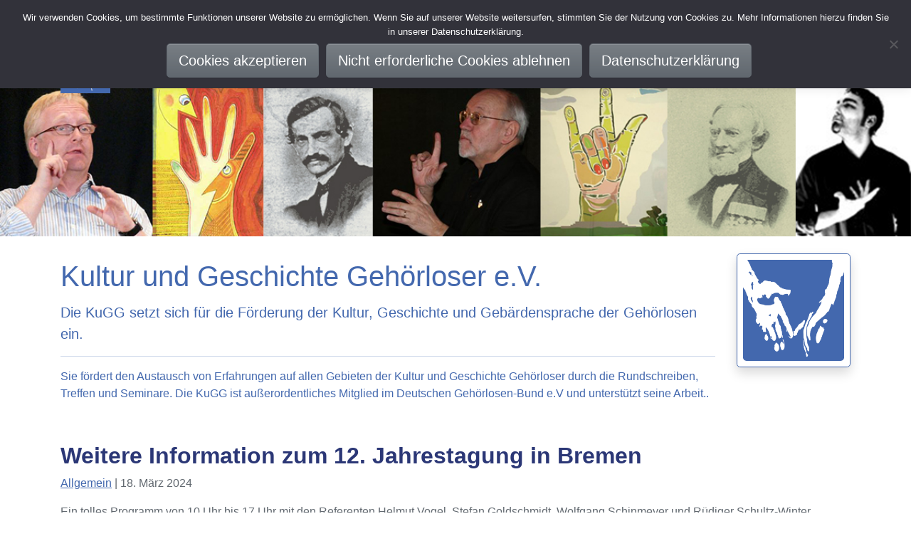

--- FILE ---
content_type: text/html; charset=UTF-8
request_url: https://kugg.de/2024/03/18/weitere-information-zum-12-jahrestagung/
body_size: 14077
content:
<!DOCTYPE html>
<html lang="de">
<head>
<!-- Bootstrap core CSS -->
<!-- Custom styles for this template -->
<meta charset="UTF-8"/>
<meta http-equiv="X-UA-Compatible" content="IE=edge"/>
<meta name="viewport" content="width=device-width, initial-scale=1, shrink-to-fit=no"/>
<link rel="icon" type="image/x-icon" href="https://kugg.de/wp-content/themes/gn58-kugg/favicon.ico"/>
<meta name="author" content="Gerhard Niebisch"/>
<style class="fslightbox-styles"></style>
<link rel="pingback" href="https://kugg.de/xmlrpc.php">
<meta name='robots' content='index, follow, max-image-preview:large, max-snippet:-1, max-video-preview:-1' />
<!-- This site is optimized with the Yoast SEO plugin v26.8 - https://yoast.com/product/yoast-seo-wordpress/ -->
<title>Weitere Information zum 12. Jahrestagung in Bremen - Bundesvereinigung zur Kultur und Geschichte Gehörloser e.V.</title>
<link rel="canonical" href="https://kugg.de/2024/03/18/weitere-information-zum-12-jahrestagung/" />
<meta property="og:locale" content="de_DE" />
<meta property="og:type" content="article" />
<meta property="og:title" content="Weitere Information zum 12. Jahrestagung in Bremen - Bundesvereinigung zur Kultur und Geschichte Gehörloser e.V." />
<meta property="og:description" content="is_single Ein tolles Programm von 10 Uhr bis 17 Uhr mit den Referenten Helmut Vogel, Stefan Goldschmidt, Wolfgang Schinmeyer und Rüdiger Schultz-Winter Zahl: .. 27" />
<meta property="og:url" content="https://kugg.de/2024/03/18/weitere-information-zum-12-jahrestagung/" />
<meta property="og:site_name" content="Bundesvereinigung zur Kultur und Geschichte Gehörloser e.V." />
<meta property="article:publisher" content="https://www.facebook.com/bvkugg" />
<meta property="article:published_time" content="2024-03-18T21:25:06+00:00" />
<meta property="article:modified_time" content="2024-03-18T21:29:41+00:00" />
<meta property="og:image" content="https://kugg.de/wp-content/uploads/2024/03/433634871_815497210622443_1779981607806108839_n-1-1024x1024.jpg" />
<meta name="author" content="Kerstin Reiner-Berthold" />
<meta name="twitter:card" content="summary_large_image" />
<meta name="twitter:creator" content="@bvkugg" />
<meta name="twitter:site" content="@bvkugg" />
<meta name="twitter:label1" content="Verfasst von" />
<meta name="twitter:data1" content="Kerstin Reiner-Berthold" />
<meta name="twitter:label2" content="Geschätzte Lesezeit" />
<meta name="twitter:data2" content="1 Minute" />
<script type="application/ld+json" class="yoast-schema-graph">{"@context":"https://schema.org","@graph":[{"@type":"Article","@id":"https://kugg.de/2024/03/18/weitere-information-zum-12-jahrestagung/#article","isPartOf":{"@id":"https://kugg.de/2024/03/18/weitere-information-zum-12-jahrestagung/"},"author":{"name":"Kerstin Reiner-Berthold","@id":"https://kugg.de/#/schema/person/d4b2221bdff370be7c2b78da20cbd534"},"headline":"Weitere Information zum 12. Jahrestagung in Bremen","datePublished":"2024-03-18T21:25:06+00:00","dateModified":"2024-03-18T21:29:41+00:00","mainEntityOfPage":{"@id":"https://kugg.de/2024/03/18/weitere-information-zum-12-jahrestagung/"},"wordCount":26,"publisher":{"@id":"https://kugg.de/#organization"},"image":{"@id":"https://kugg.de/2024/03/18/weitere-information-zum-12-jahrestagung/#primaryimage"},"thumbnailUrl":"https://kugg.de/wp-content/uploads/2024/03/433634871_815497210622443_1779981607806108839_n-1-1024x1024.jpg","inLanguage":"de"},{"@type":"WebPage","@id":"https://kugg.de/2024/03/18/weitere-information-zum-12-jahrestagung/","url":"https://kugg.de/2024/03/18/weitere-information-zum-12-jahrestagung/","name":"Weitere Information zum 12. Jahrestagung in Bremen - Bundesvereinigung zur Kultur und Geschichte Gehörloser e.V.","isPartOf":{"@id":"https://kugg.de/#website"},"primaryImageOfPage":{"@id":"https://kugg.de/2024/03/18/weitere-information-zum-12-jahrestagung/#primaryimage"},"image":{"@id":"https://kugg.de/2024/03/18/weitere-information-zum-12-jahrestagung/#primaryimage"},"thumbnailUrl":"https://kugg.de/wp-content/uploads/2024/03/433634871_815497210622443_1779981607806108839_n-1-1024x1024.jpg","datePublished":"2024-03-18T21:25:06+00:00","dateModified":"2024-03-18T21:29:41+00:00","breadcrumb":{"@id":"https://kugg.de/2024/03/18/weitere-information-zum-12-jahrestagung/#breadcrumb"},"inLanguage":"de","potentialAction":[{"@type":"ReadAction","target":["https://kugg.de/2024/03/18/weitere-information-zum-12-jahrestagung/"]}]},{"@type":"ImageObject","inLanguage":"de","@id":"https://kugg.de/2024/03/18/weitere-information-zum-12-jahrestagung/#primaryimage","url":"https://kugg.de/wp-content/uploads/2024/03/433634871_815497210622443_1779981607806108839_n-1.jpg","contentUrl":"https://kugg.de/wp-content/uploads/2024/03/433634871_815497210622443_1779981607806108839_n-1.jpg","width":1600,"height":1600},{"@type":"BreadcrumbList","@id":"https://kugg.de/2024/03/18/weitere-information-zum-12-jahrestagung/#breadcrumb","itemListElement":[{"@type":"ListItem","position":1,"name":"Startseite","item":"https://kugg.de/"},{"@type":"ListItem","position":2,"name":"News","item":"https://kugg.de/news/"},{"@type":"ListItem","position":3,"name":"Weitere Information zum 12. Jahrestagung in Bremen"}]},{"@type":"WebSite","@id":"https://kugg.de/#website","url":"https://kugg.de/","name":"Bundesvereinigung zur Kultur und Geschichte Gehörloser e.V.","description":"","publisher":{"@id":"https://kugg.de/#organization"},"potentialAction":[{"@type":"SearchAction","target":{"@type":"EntryPoint","urlTemplate":"https://kugg.de/?s={search_term_string}"},"query-input":{"@type":"PropertyValueSpecification","valueRequired":true,"valueName":"search_term_string"}}],"inLanguage":"de"},{"@type":"Organization","@id":"https://kugg.de/#organization","name":"Bundesvereinigung zur Kultur und Geschichte Gehörloser e.V.","url":"https://kugg.de/","logo":{"@type":"ImageObject","inLanguage":"de","@id":"https://kugg.de/#/schema/logo/image/","url":"https://kugg.de/wp-content/uploads/2023/02/KuGG-Logo-Orig.jpg","contentUrl":"https://kugg.de/wp-content/uploads/2023/02/KuGG-Logo-Orig.jpg","width":2482,"height":2482,"caption":"Bundesvereinigung zur Kultur und Geschichte Gehörloser e.V."},"image":{"@id":"https://kugg.de/#/schema/logo/image/"},"sameAs":["https://www.facebook.com/bvkugg","https://x.com/bvkugg","https://www.instagram.com/bv_kugg/","https://www.youtube.com/@bvkugg"]},{"@type":"Person","@id":"https://kugg.de/#/schema/person/d4b2221bdff370be7c2b78da20cbd534","name":"Kerstin Reiner-Berthold","image":{"@type":"ImageObject","inLanguage":"de","@id":"https://kugg.de/#/schema/person/image/","url":"https://secure.gravatar.com/avatar/f1bd2776108581d01fcb63036af822cbed9ca41736aa9b6561f36538b9cd43cf?s=96&d=mm&r=g","contentUrl":"https://secure.gravatar.com/avatar/f1bd2776108581d01fcb63036af822cbed9ca41736aa9b6561f36538b9cd43cf?s=96&d=mm&r=g","caption":"Kerstin Reiner-Berthold"},"url":"https://kugg.de/author/kerstin/"}]}</script>
<!-- / Yoast SEO plugin. -->
<link rel="alternate" type="application/rss+xml" title="Bundesvereinigung zur Kultur und Geschichte Gehörloser e.V. &raquo; Feed" href="https://kugg.de/feed/" />
<link rel="alternate" type="application/rss+xml" title="Bundesvereinigung zur Kultur und Geschichte Gehörloser e.V. &raquo; Kommentar-Feed" href="https://kugg.de/comments/feed/" />
<link rel="alternate" type="text/calendar" title="Bundesvereinigung zur Kultur und Geschichte Gehörloser e.V. &raquo; iCal Feed" href="https://kugg.de/events/?ical=1" />
<link rel="alternate" type="application/rss+xml" title="Bundesvereinigung zur Kultur und Geschichte Gehörloser e.V. &raquo; Weitere Information zum 12. Jahrestagung in Bremen-Kommentar-Feed" href="https://kugg.de/2024/03/18/weitere-information-zum-12-jahrestagung/feed/" />
<link rel="alternate" title="oEmbed (JSON)" type="application/json+oembed" href="https://kugg.de/wp-json/oembed/1.0/embed?url=https%3A%2F%2Fkugg.de%2F2024%2F03%2F18%2Fweitere-information-zum-12-jahrestagung%2F" />
<link rel="alternate" title="oEmbed (XML)" type="text/xml+oembed" href="https://kugg.de/wp-json/oembed/1.0/embed?url=https%3A%2F%2Fkugg.de%2F2024%2F03%2F18%2Fweitere-information-zum-12-jahrestagung%2F&#038;format=xml" />
<style id='wp-emoji-styles-inline-css' type='text/css'>
img.wp-smiley, img.emoji {
display: inline !important;
border: none !important;
box-shadow: none !important;
height: 1em !important;
width: 1em !important;
margin: 0 0.07em !important;
vertical-align: -0.1em !important;
background: none !important;
padding: 0 !important;
}
/*# sourceURL=wp-emoji-styles-inline-css */
</style>
<!-- <link rel='stylesheet' id='wp-block-library-css' href='https://kugg.de/wp-includes/css/dist/block-library/style.min.css?ver=6.9' type='text/css' media='all' /> -->
<link rel="stylesheet" type="text/css" href="//kugg.de/wp-content/cache/wpfc-minified/qkd1lqh0/i0vma.css" media="all"/>
<style id='wp-block-image-inline-css' type='text/css'>
.wp-block-image>a,.wp-block-image>figure>a{display:inline-block}.wp-block-image img{box-sizing:border-box;height:auto;max-width:100%;vertical-align:bottom}@media not (prefers-reduced-motion){.wp-block-image img.hide{visibility:hidden}.wp-block-image img.show{animation:show-content-image .4s}}.wp-block-image[style*=border-radius] img,.wp-block-image[style*=border-radius]>a{border-radius:inherit}.wp-block-image.has-custom-border img{box-sizing:border-box}.wp-block-image.aligncenter{text-align:center}.wp-block-image.alignfull>a,.wp-block-image.alignwide>a{width:100%}.wp-block-image.alignfull img,.wp-block-image.alignwide img{height:auto;width:100%}.wp-block-image .aligncenter,.wp-block-image .alignleft,.wp-block-image .alignright,.wp-block-image.aligncenter,.wp-block-image.alignleft,.wp-block-image.alignright{display:table}.wp-block-image .aligncenter>figcaption,.wp-block-image .alignleft>figcaption,.wp-block-image .alignright>figcaption,.wp-block-image.aligncenter>figcaption,.wp-block-image.alignleft>figcaption,.wp-block-image.alignright>figcaption{caption-side:bottom;display:table-caption}.wp-block-image .alignleft{float:left;margin:.5em 1em .5em 0}.wp-block-image .alignright{float:right;margin:.5em 0 .5em 1em}.wp-block-image .aligncenter{margin-left:auto;margin-right:auto}.wp-block-image :where(figcaption){margin-bottom:1em;margin-top:.5em}.wp-block-image.is-style-circle-mask img{border-radius:9999px}@supports ((-webkit-mask-image:none) or (mask-image:none)) or (-webkit-mask-image:none){.wp-block-image.is-style-circle-mask img{border-radius:0;-webkit-mask-image:url('data:image/svg+xml;utf8,<svg viewBox="0 0 100 100" xmlns="http://www.w3.org/2000/svg"><circle cx="50" cy="50" r="50"/></svg>');mask-image:url('data:image/svg+xml;utf8,<svg viewBox="0 0 100 100" xmlns="http://www.w3.org/2000/svg"><circle cx="50" cy="50" r="50"/></svg>');mask-mode:alpha;-webkit-mask-position:center;mask-position:center;-webkit-mask-repeat:no-repeat;mask-repeat:no-repeat;-webkit-mask-size:contain;mask-size:contain}}:root :where(.wp-block-image.is-style-rounded img,.wp-block-image .is-style-rounded img){border-radius:9999px}.wp-block-image figure{margin:0}.wp-lightbox-container{display:flex;flex-direction:column;position:relative}.wp-lightbox-container img{cursor:zoom-in}.wp-lightbox-container img:hover+button{opacity:1}.wp-lightbox-container button{align-items:center;backdrop-filter:blur(16px) saturate(180%);background-color:#5a5a5a40;border:none;border-radius:4px;cursor:zoom-in;display:flex;height:20px;justify-content:center;opacity:0;padding:0;position:absolute;right:16px;text-align:center;top:16px;width:20px;z-index:100}@media not (prefers-reduced-motion){.wp-lightbox-container button{transition:opacity .2s ease}}.wp-lightbox-container button:focus-visible{outline:3px auto #5a5a5a40;outline:3px auto -webkit-focus-ring-color;outline-offset:3px}.wp-lightbox-container button:hover{cursor:pointer;opacity:1}.wp-lightbox-container button:focus{opacity:1}.wp-lightbox-container button:focus,.wp-lightbox-container button:hover,.wp-lightbox-container button:not(:hover):not(:active):not(.has-background){background-color:#5a5a5a40;border:none}.wp-lightbox-overlay{box-sizing:border-box;cursor:zoom-out;height:100vh;left:0;overflow:hidden;position:fixed;top:0;visibility:hidden;width:100%;z-index:100000}.wp-lightbox-overlay .close-button{align-items:center;cursor:pointer;display:flex;justify-content:center;min-height:40px;min-width:40px;padding:0;position:absolute;right:calc(env(safe-area-inset-right) + 16px);top:calc(env(safe-area-inset-top) + 16px);z-index:5000000}.wp-lightbox-overlay .close-button:focus,.wp-lightbox-overlay .close-button:hover,.wp-lightbox-overlay .close-button:not(:hover):not(:active):not(.has-background){background:none;border:none}.wp-lightbox-overlay .lightbox-image-container{height:var(--wp--lightbox-container-height);left:50%;overflow:hidden;position:absolute;top:50%;transform:translate(-50%,-50%);transform-origin:top left;width:var(--wp--lightbox-container-width);z-index:9999999999}.wp-lightbox-overlay .wp-block-image{align-items:center;box-sizing:border-box;display:flex;height:100%;justify-content:center;margin:0;position:relative;transform-origin:0 0;width:100%;z-index:3000000}.wp-lightbox-overlay .wp-block-image img{height:var(--wp--lightbox-image-height);min-height:var(--wp--lightbox-image-height);min-width:var(--wp--lightbox-image-width);width:var(--wp--lightbox-image-width)}.wp-lightbox-overlay .wp-block-image figcaption{display:none}.wp-lightbox-overlay button{background:none;border:none}.wp-lightbox-overlay .scrim{background-color:#fff;height:100%;opacity:.9;position:absolute;width:100%;z-index:2000000}.wp-lightbox-overlay.active{visibility:visible}@media not (prefers-reduced-motion){.wp-lightbox-overlay.active{animation:turn-on-visibility .25s both}.wp-lightbox-overlay.active img{animation:turn-on-visibility .35s both}.wp-lightbox-overlay.show-closing-animation:not(.active){animation:turn-off-visibility .35s both}.wp-lightbox-overlay.show-closing-animation:not(.active) img{animation:turn-off-visibility .25s both}.wp-lightbox-overlay.zoom.active{animation:none;opacity:1;visibility:visible}.wp-lightbox-overlay.zoom.active .lightbox-image-container{animation:lightbox-zoom-in .4s}.wp-lightbox-overlay.zoom.active .lightbox-image-container img{animation:none}.wp-lightbox-overlay.zoom.active .scrim{animation:turn-on-visibility .4s forwards}.wp-lightbox-overlay.zoom.show-closing-animation:not(.active){animation:none}.wp-lightbox-overlay.zoom.show-closing-animation:not(.active) .lightbox-image-container{animation:lightbox-zoom-out .4s}.wp-lightbox-overlay.zoom.show-closing-animation:not(.active) .lightbox-image-container img{animation:none}.wp-lightbox-overlay.zoom.show-closing-animation:not(.active) .scrim{animation:turn-off-visibility .4s forwards}}@keyframes show-content-image{0%{visibility:hidden}99%{visibility:hidden}to{visibility:visible}}@keyframes turn-on-visibility{0%{opacity:0}to{opacity:1}}@keyframes turn-off-visibility{0%{opacity:1;visibility:visible}99%{opacity:0;visibility:visible}to{opacity:0;visibility:hidden}}@keyframes lightbox-zoom-in{0%{transform:translate(calc((-100vw + var(--wp--lightbox-scrollbar-width))/2 + var(--wp--lightbox-initial-left-position)),calc(-50vh + var(--wp--lightbox-initial-top-position))) scale(var(--wp--lightbox-scale))}to{transform:translate(-50%,-50%) scale(1)}}@keyframes lightbox-zoom-out{0%{transform:translate(-50%,-50%) scale(1);visibility:visible}99%{visibility:visible}to{transform:translate(calc((-100vw + var(--wp--lightbox-scrollbar-width))/2 + var(--wp--lightbox-initial-left-position)),calc(-50vh + var(--wp--lightbox-initial-top-position))) scale(var(--wp--lightbox-scale));visibility:hidden}}
/*# sourceURL=https://kugg.de/wp-includes/blocks/image/style.min.css */
</style>
<style id='global-styles-inline-css' type='text/css'>
:root{--wp--preset--aspect-ratio--square: 1;--wp--preset--aspect-ratio--4-3: 4/3;--wp--preset--aspect-ratio--3-4: 3/4;--wp--preset--aspect-ratio--3-2: 3/2;--wp--preset--aspect-ratio--2-3: 2/3;--wp--preset--aspect-ratio--16-9: 16/9;--wp--preset--aspect-ratio--9-16: 9/16;--wp--preset--color--black: #000000;--wp--preset--color--cyan-bluish-gray: #abb8c3;--wp--preset--color--white: #ffffff;--wp--preset--color--pale-pink: #f78da7;--wp--preset--color--vivid-red: #cf2e2e;--wp--preset--color--luminous-vivid-orange: #ff6900;--wp--preset--color--luminous-vivid-amber: #fcb900;--wp--preset--color--light-green-cyan: #7bdcb5;--wp--preset--color--vivid-green-cyan: #00d084;--wp--preset--color--pale-cyan-blue: #8ed1fc;--wp--preset--color--vivid-cyan-blue: #0693e3;--wp--preset--color--vivid-purple: #9b51e0;--wp--preset--gradient--vivid-cyan-blue-to-vivid-purple: linear-gradient(135deg,rgb(6,147,227) 0%,rgb(155,81,224) 100%);--wp--preset--gradient--light-green-cyan-to-vivid-green-cyan: linear-gradient(135deg,rgb(122,220,180) 0%,rgb(0,208,130) 100%);--wp--preset--gradient--luminous-vivid-amber-to-luminous-vivid-orange: linear-gradient(135deg,rgb(252,185,0) 0%,rgb(255,105,0) 100%);--wp--preset--gradient--luminous-vivid-orange-to-vivid-red: linear-gradient(135deg,rgb(255,105,0) 0%,rgb(207,46,46) 100%);--wp--preset--gradient--very-light-gray-to-cyan-bluish-gray: linear-gradient(135deg,rgb(238,238,238) 0%,rgb(169,184,195) 100%);--wp--preset--gradient--cool-to-warm-spectrum: linear-gradient(135deg,rgb(74,234,220) 0%,rgb(151,120,209) 20%,rgb(207,42,186) 40%,rgb(238,44,130) 60%,rgb(251,105,98) 80%,rgb(254,248,76) 100%);--wp--preset--gradient--blush-light-purple: linear-gradient(135deg,rgb(255,206,236) 0%,rgb(152,150,240) 100%);--wp--preset--gradient--blush-bordeaux: linear-gradient(135deg,rgb(254,205,165) 0%,rgb(254,45,45) 50%,rgb(107,0,62) 100%);--wp--preset--gradient--luminous-dusk: linear-gradient(135deg,rgb(255,203,112) 0%,rgb(199,81,192) 50%,rgb(65,88,208) 100%);--wp--preset--gradient--pale-ocean: linear-gradient(135deg,rgb(255,245,203) 0%,rgb(182,227,212) 50%,rgb(51,167,181) 100%);--wp--preset--gradient--electric-grass: linear-gradient(135deg,rgb(202,248,128) 0%,rgb(113,206,126) 100%);--wp--preset--gradient--midnight: linear-gradient(135deg,rgb(2,3,129) 0%,rgb(40,116,252) 100%);--wp--preset--font-size--small: 13px;--wp--preset--font-size--medium: 20px;--wp--preset--font-size--large: 36px;--wp--preset--font-size--x-large: 42px;--wp--preset--spacing--20: 0.44rem;--wp--preset--spacing--30: 0.67rem;--wp--preset--spacing--40: 1rem;--wp--preset--spacing--50: 1.5rem;--wp--preset--spacing--60: 2.25rem;--wp--preset--spacing--70: 3.38rem;--wp--preset--spacing--80: 5.06rem;--wp--preset--shadow--natural: 6px 6px 9px rgba(0, 0, 0, 0.2);--wp--preset--shadow--deep: 12px 12px 50px rgba(0, 0, 0, 0.4);--wp--preset--shadow--sharp: 6px 6px 0px rgba(0, 0, 0, 0.2);--wp--preset--shadow--outlined: 6px 6px 0px -3px rgb(255, 255, 255), 6px 6px rgb(0, 0, 0);--wp--preset--shadow--crisp: 6px 6px 0px rgb(0, 0, 0);}:where(.is-layout-flex){gap: 0.5em;}:where(.is-layout-grid){gap: 0.5em;}body .is-layout-flex{display: flex;}.is-layout-flex{flex-wrap: wrap;align-items: center;}.is-layout-flex > :is(*, div){margin: 0;}body .is-layout-grid{display: grid;}.is-layout-grid > :is(*, div){margin: 0;}:where(.wp-block-columns.is-layout-flex){gap: 2em;}:where(.wp-block-columns.is-layout-grid){gap: 2em;}:where(.wp-block-post-template.is-layout-flex){gap: 1.25em;}:where(.wp-block-post-template.is-layout-grid){gap: 1.25em;}.has-black-color{color: var(--wp--preset--color--black) !important;}.has-cyan-bluish-gray-color{color: var(--wp--preset--color--cyan-bluish-gray) !important;}.has-white-color{color: var(--wp--preset--color--white) !important;}.has-pale-pink-color{color: var(--wp--preset--color--pale-pink) !important;}.has-vivid-red-color{color: var(--wp--preset--color--vivid-red) !important;}.has-luminous-vivid-orange-color{color: var(--wp--preset--color--luminous-vivid-orange) !important;}.has-luminous-vivid-amber-color{color: var(--wp--preset--color--luminous-vivid-amber) !important;}.has-light-green-cyan-color{color: var(--wp--preset--color--light-green-cyan) !important;}.has-vivid-green-cyan-color{color: var(--wp--preset--color--vivid-green-cyan) !important;}.has-pale-cyan-blue-color{color: var(--wp--preset--color--pale-cyan-blue) !important;}.has-vivid-cyan-blue-color{color: var(--wp--preset--color--vivid-cyan-blue) !important;}.has-vivid-purple-color{color: var(--wp--preset--color--vivid-purple) !important;}.has-black-background-color{background-color: var(--wp--preset--color--black) !important;}.has-cyan-bluish-gray-background-color{background-color: var(--wp--preset--color--cyan-bluish-gray) !important;}.has-white-background-color{background-color: var(--wp--preset--color--white) !important;}.has-pale-pink-background-color{background-color: var(--wp--preset--color--pale-pink) !important;}.has-vivid-red-background-color{background-color: var(--wp--preset--color--vivid-red) !important;}.has-luminous-vivid-orange-background-color{background-color: var(--wp--preset--color--luminous-vivid-orange) !important;}.has-luminous-vivid-amber-background-color{background-color: var(--wp--preset--color--luminous-vivid-amber) !important;}.has-light-green-cyan-background-color{background-color: var(--wp--preset--color--light-green-cyan) !important;}.has-vivid-green-cyan-background-color{background-color: var(--wp--preset--color--vivid-green-cyan) !important;}.has-pale-cyan-blue-background-color{background-color: var(--wp--preset--color--pale-cyan-blue) !important;}.has-vivid-cyan-blue-background-color{background-color: var(--wp--preset--color--vivid-cyan-blue) !important;}.has-vivid-purple-background-color{background-color: var(--wp--preset--color--vivid-purple) !important;}.has-black-border-color{border-color: var(--wp--preset--color--black) !important;}.has-cyan-bluish-gray-border-color{border-color: var(--wp--preset--color--cyan-bluish-gray) !important;}.has-white-border-color{border-color: var(--wp--preset--color--white) !important;}.has-pale-pink-border-color{border-color: var(--wp--preset--color--pale-pink) !important;}.has-vivid-red-border-color{border-color: var(--wp--preset--color--vivid-red) !important;}.has-luminous-vivid-orange-border-color{border-color: var(--wp--preset--color--luminous-vivid-orange) !important;}.has-luminous-vivid-amber-border-color{border-color: var(--wp--preset--color--luminous-vivid-amber) !important;}.has-light-green-cyan-border-color{border-color: var(--wp--preset--color--light-green-cyan) !important;}.has-vivid-green-cyan-border-color{border-color: var(--wp--preset--color--vivid-green-cyan) !important;}.has-pale-cyan-blue-border-color{border-color: var(--wp--preset--color--pale-cyan-blue) !important;}.has-vivid-cyan-blue-border-color{border-color: var(--wp--preset--color--vivid-cyan-blue) !important;}.has-vivid-purple-border-color{border-color: var(--wp--preset--color--vivid-purple) !important;}.has-vivid-cyan-blue-to-vivid-purple-gradient-background{background: var(--wp--preset--gradient--vivid-cyan-blue-to-vivid-purple) !important;}.has-light-green-cyan-to-vivid-green-cyan-gradient-background{background: var(--wp--preset--gradient--light-green-cyan-to-vivid-green-cyan) !important;}.has-luminous-vivid-amber-to-luminous-vivid-orange-gradient-background{background: var(--wp--preset--gradient--luminous-vivid-amber-to-luminous-vivid-orange) !important;}.has-luminous-vivid-orange-to-vivid-red-gradient-background{background: var(--wp--preset--gradient--luminous-vivid-orange-to-vivid-red) !important;}.has-very-light-gray-to-cyan-bluish-gray-gradient-background{background: var(--wp--preset--gradient--very-light-gray-to-cyan-bluish-gray) !important;}.has-cool-to-warm-spectrum-gradient-background{background: var(--wp--preset--gradient--cool-to-warm-spectrum) !important;}.has-blush-light-purple-gradient-background{background: var(--wp--preset--gradient--blush-light-purple) !important;}.has-blush-bordeaux-gradient-background{background: var(--wp--preset--gradient--blush-bordeaux) !important;}.has-luminous-dusk-gradient-background{background: var(--wp--preset--gradient--luminous-dusk) !important;}.has-pale-ocean-gradient-background{background: var(--wp--preset--gradient--pale-ocean) !important;}.has-electric-grass-gradient-background{background: var(--wp--preset--gradient--electric-grass) !important;}.has-midnight-gradient-background{background: var(--wp--preset--gradient--midnight) !important;}.has-small-font-size{font-size: var(--wp--preset--font-size--small) !important;}.has-medium-font-size{font-size: var(--wp--preset--font-size--medium) !important;}.has-large-font-size{font-size: var(--wp--preset--font-size--large) !important;}.has-x-large-font-size{font-size: var(--wp--preset--font-size--x-large) !important;}
/*# sourceURL=global-styles-inline-css */
</style>
<style id='classic-theme-styles-inline-css' type='text/css'>
/*! This file is auto-generated */
.wp-block-button__link{color:#fff;background-color:#32373c;border-radius:9999px;box-shadow:none;text-decoration:none;padding:calc(.667em + 2px) calc(1.333em + 2px);font-size:1.125em}.wp-block-file__button{background:#32373c;color:#fff;text-decoration:none}
/*# sourceURL=/wp-includes/css/classic-themes.min.css */
</style>
<!-- <link rel='stylesheet' id='cookie-notice-front-css' href='https://kugg.de/wp-content/plugins/cookie-notice/css/front.min.css?ver=2.5.11' type='text/css' media='all' /> -->
<!-- <link rel='stylesheet' id='gn58-bootstrap-css' href='https://kugg.de/wp-content/themes/gn58-kugg/bootstrap/css/bootstrap.min.css?ver=2.621' type='text/css' media='all' /> -->
<!-- <link rel='stylesheet' id='gn58-fontawesome-css' href='https://kugg.de/wp-content/themes/gn58-kugg/assets/font-awesome-4.7.0/css/font-awesome.min.css?ver=2.621' type='text/css' media='all' /> -->
<!-- <link rel='stylesheet' id='gn58-blocks-css' href='https://kugg.de/wp-content/themes/gn58-kugg/blocks.css?ver=2.621' type='text/css' media='all' /> -->
<!-- <link rel='stylesheet' id='gn58-consoletemplate-css' href='https://kugg.de/wp-content/themes/gn58-kugg/assets/console-template/console-template.css?ver=2.621' type='text/css' media='all' /> -->
<!-- <link rel='stylesheet' id='gn58-ayoffcanvasgn-css' href='https://kugg.de/wp-content/themes/gn58-kugg/assets/a11y-Offcanvas-gn58/css/a11y-Offcanvas-gn58.css?ver=2.621' type='text/css' media='all' /> -->
<!-- <link rel='stylesheet' id='gn58-style-css' href='https://kugg.de/wp-content/themes/gn58-kugg/style.css?ver=2.621' type='text/css' media='all' /> -->
<!-- <link rel='stylesheet' id='wp-block-paragraph-css' href='https://kugg.de/wp-includes/blocks/paragraph/style.min.css?ver=6.9' type='text/css' media='all' /> -->
<link rel="stylesheet" type="text/css" href="//kugg.de/wp-content/cache/wpfc-minified/mlbu3psp/i0wa0.css" media="all"/>
<script type="text/javascript" id="cookie-notice-front-js-before">
/* <![CDATA[ */
var cnArgs = {"ajaxUrl":"https:\/\/kugg.de\/wp-admin\/admin-ajax.php","nonce":"ab5c0f0c98","hideEffect":"fade","position":"top","onScroll":false,"onScrollOffset":100,"onClick":false,"cookieName":"cookie_notice_accepted","cookieTime":2592000,"cookieTimeRejected":2592000,"globalCookie":false,"redirection":false,"cache":false,"revokeCookies":false,"revokeCookiesOpt":"automatic"};
//# sourceURL=cookie-notice-front-js-before
/* ]]> */
</script>
<script type="text/javascript" src="https://kugg.de/wp-content/plugins/cookie-notice/js/front.min.js?ver=2.5.11" id="cookie-notice-front-js"></script>
<link rel="https://api.w.org/" href="https://kugg.de/wp-json/" /><link rel="alternate" title="JSON" type="application/json" href="https://kugg.de/wp-json/wp/v2/posts/629" /><link rel="EditURI" type="application/rsd+xml" title="RSD" href="https://kugg.de/xmlrpc.php?rsd" />
<meta name="generator" content="WordPress 6.9" />
<link rel='shortlink' href='https://kugg.de/?p=629' />
<meta name="tec-api-version" content="v1"><meta name="tec-api-origin" content="https://kugg.de"><link rel="alternate" href="https://kugg.de/wp-json/tribe/events/v1/" /><!-- Analytics by WP Statistics - https://wp-statistics.com -->
</head>
<body class="wp-singular post-template-default single single-post postid-629 single-format-standard wp-custom-logo wp-theme-gn58-kugg cookies-not-set tribe-no-js">
<header class="d-print-none"><a class="visually-hidden-focusable" href="#content">Skip to main content</a>
<div class=" offcanvas offcanvas-end text-bg-light" id="a11ytoolbox" data-bs-scroll="true">
<div class="bg-primary offcanvas-header text-white">
<h5 class="offcanvas-title">Barrierefreie Optionen</h5>
<button type="button" class="btn-close btn-close-white" data-bs-dismiss="offcanvas"></button>
</div>
<div class="offcanvas-body">
<div class="a11yTools">
<div class="g-2 gap-0 row shadow-none">
<div class="col-md-6 pr-md-2">
<div id="a11y_fontsize" data-level="" data-max="3" class="bg-white card text-center" onclick="a11yclick(this)">
<div class="flex-grow-1">
<span class="d-block"><i class="fa fa-lg fa-text-height" aria-hidden="true"></i>&nbsp; </span>
Schriftgröße                                    </div>
<div class="level">
<ul>
<li class="one"></li>
<li class="two"></li>
<li class="three"></li>
</ul>
</div>
</div>
</div>
<div class="col-md-6 pl-md-2">
<div id="a11y_contrast" data-level="" data-max="2" class="bg-white card text-center" onclick="a11yclick(this)">
<div class="flex-grow-1">
<span class="d-block"><i class="fa fa-adjust fa-lg" aria-hidden="true"></i>&nbsp; </span>
Kontrast                                    </div>
<div class="level">
<ul>
<li class="one"></li>
<li class="two"></li>
</ul>
</div>
</div>
</div>
<div class="col-md-6 pl-md-2 pr-md-2">
<div id="a11y_links" data-level="" data-max="1" class="bg-white card text-center" onclick="a11yclick(this)">
<div class="flex-grow-1">
<span class="d-block"><i class="fa fa-lg fa-link" aria-hidden="true"></i>&nbsp; </span>
Links unterstrichen                                    </div>
<div class="level">
<ul>
<li class="one"></li>
</ul>
</div>
</div>
</div>
<div class="col-6 d-md-block d-none pl-md-2">
<div id="a11y_cursor" data-level="" data-max="1" class="bg-white card h-100 text-center" onclick="a11yclick(this)">
<div class="flex-grow-1">
<span class="d-block"><i class="fa fa-lg fa-mouse-pointer" aria-hidden="true"></i>&nbsp; </span>
Mauszeiger                                    </div>
<div class="level">
<ul>
<li class="one"></li>
</ul>
</div>
</div>
</div>
<div class="d-md-block pl-md-2">
<div id="reset" class="card text-center bg-white" onclick="a11yclick(this)">
<div class="flex-grow-1">
<span class="d-block"><i class="fa fa-lg fa-undo" aria-hidden="true"></i>&nbsp; </span>
Zurücksetzen                                        <br/>
ALT+R                                    </div>
</div>
</div>
</div>
</div>
</div>
</div>
<div class="py-1">
<div class="container">
<div class="align-items-center g-0 row">
<div class="col d-lg-block d-none">
<div class="py-1"><a href="mailto:info@kugg.de" class="me-md-2 text-decoration-none"> <span class="me-md-1"> <svg viewBox="0 0 24 24" fill="currentColor" width="20" height="20">
<path d="M3 3h18a1 1 0 0 1 1 1v16a1 1 0 0 1-1 1H3a1 1 0 0 1-1-1V4a1 1 0 0 1 1-1zm9.06 8.683L5.648 6.238 4.353 7.762l7.72 6.555 7.581-6.56-1.308-1.513-6.285 5.439z"/>
</svg> </span> <span class="d-md-inline">info@kugg.de </span> </a>
</div>
</div>
<div class="col pe-3 ps-0 ps-lg-0">
<div class="py-1 text-end">
<div class="py-1 text-end">
<form method="get" id="searchform" action="https://kugg.de/" role="search">
<label class="sr-only" for="s">Search</label>
<div class="input-group">
<input class="form-control" placeholder="Suchen &hellip;" name="s" value="" title="Suche nach:" type="text" />
<div class="input-group-append">
<button class="border-primary btn btn-outline-light btn-primary" type="submit" name="Search">
<svg xmlns="http://www.w3.org/2000/svg" width="1em" height="1em" fill="currentColor" class="bi bi-search" viewBox="0 0 16 16">
<path d="M11.742 10.344a6.5 6.5 0 1 0-1.397 1.398h-.001c.03.04.062.078.098.115l3.85 3.85a1 1 0 0 0 1.415-1.414l-3.85-3.85a1.007 1.007 0 0 0-.115-.1zM12 6.5a5.5 5.5 0 1 1-11 0 5.5 5.5 0 0 1 11 0z" />
</svg>
</button>
</div>
</div>
</form>
</div>                            </div>
</div>
<div class="col-auto">
<div class="py-1"><a href="https://www.facebook.com/bvkugg" aria-label="facebook-link" class="text-decoration-none" target="_blank"> <svg viewBox="0 0 24 24" fill="currentColor" width="20" height="20">
<path d="M14 13.5h2.5l1-4H14v-2c0-1.03 0-2 2-2h1.5V2.14c-.326-.043-1.557-.14-2.857-.14C11.928 2 10 3.657 10 6.7v2.8H7v4h3V22h4v-8.5z"/>
</svg> </a><a href="https://twitter.com/bvkugg" aria-label="twitter-link" class="text-decoration-none" target="_blank"> <svg viewBox="0 0 24 24" fill="currentColor" width="20" height="20">
<path d="M22.162 5.656a8.384 8.384 0 0 1-2.402.658A4.196 4.196 0 0 0 21.6 4c-.82.488-1.719.83-2.656 1.015a4.182 4.182 0 0 0-7.126 3.814 11.874 11.874 0 0 1-8.62-4.37 4.168 4.168 0 0 0-.566 2.103c0 1.45.738 2.731 1.86 3.481a4.168 4.168 0 0 1-1.894-.523v.052a4.185 4.185 0 0 0 3.355 4.101 4.21 4.21 0 0 1-1.89.072A4.185 4.185 0 0 0 7.97 16.65a8.394 8.394 0 0 1-6.191 1.732 11.83 11.83 0 0 0 6.41 1.88c7.693 0 11.9-6.373 11.9-11.9 0-.18-.005-.362-.013-.54a8.496 8.496 0 0 0 2.087-2.165z"/>
</svg> </a><a href="https://www.instagram.com/bv_kugg/" aria-label="instagarm-link" class="text-decoration-none" target="_blank"> <svg viewBox="0 0 24 24" fill="currentColor" width="20" height="20">
<path d="M12 2c2.717 0 3.056.01 4.122.06 1.065.05 1.79.217 2.428.465.66.254 1.216.598 1.772 1.153a4.908 4.908 0 0 1 1.153 1.772c.247.637.415 1.363.465 2.428.047 1.066.06 1.405.06 4.122 0 2.717-.01 3.056-.06 4.122-.05 1.065-.218 1.79-.465 2.428a4.883 4.883 0 0 1-1.153 1.772 4.915 4.915 0 0 1-1.772 1.153c-.637.247-1.363.415-2.428.465-1.066.047-1.405.06-4.122.06-2.717 0-3.056-.01-4.122-.06-1.065-.05-1.79-.218-2.428-.465a4.89 4.89 0 0 1-1.772-1.153 4.904 4.904 0 0 1-1.153-1.772c-.248-.637-.415-1.363-.465-2.428C2.013 15.056 2 14.717 2 12c0-2.717.01-3.056.06-4.122.05-1.066.217-1.79.465-2.428a4.88 4.88 0 0 1 1.153-1.772A4.897 4.897 0 0 1 5.45 2.525c.638-.248 1.362-.415 2.428-.465C8.944 2.013 9.283 2 12 2zm0 5a5 5 0 1 0 0 10 5 5 0 0 0 0-10zm6.5-.25a1.25 1.25 0 0 0-2.5 0 1.25 1.25 0 0 0 2.5 0zM12 9a3 3 0 1 1 0 6 3 3 0 0 1 0-6z"/>
</svg> </a><a href="https://www.youtube.com/@bvkugg" aria-label="youtube-link" class="text-decoration-none" target="_blank"> <svg viewBox="0 0 24 24" fill="currentColor" width="20" height="20">
<path d="M21.543 6.498C22 8.28 22 12 22 12s0 3.72-.457 5.502c-.254.985-.997 1.76-1.938 2.022C17.896 20 12 20 12 20s-5.893 0-7.605-.476c-.945-.266-1.687-1.04-1.938-2.022C2 15.72 2 12 2 12s0-3.72.457-5.502c.254-.985.997-1.76 1.938-2.022C6.107 4 12 4 12 4s5.896 0 7.605.476c.945.266 1.687 1.04 1.938 2.022zM10 15.5l6-3.5-6-3.5v7z"/>
</svg> </a>
</div>
</div>
</div>
</div>
</div>
<nav class="bg-dark fixed-onscroll navbar navbar-dark navbar-expand-lg">
<div class="container">
<a href="https://kugg.de/" class="custom-logo-link" rel="home"><img width="2482" height="2482" src="https://kugg.de/wp-content/uploads/2023/02/KuGG-Logo-Orig.jpg" class="custom-logo" alt="Bundesvereinigung zur Kultur und Geschichte Gehörloser e.V." decoding="async" fetchpriority="high" srcset="https://kugg.de/wp-content/uploads/2023/02/KuGG-Logo-Orig.jpg 2482w, https://kugg.de/wp-content/uploads/2023/02/KuGG-Logo-Orig-300x300.jpg 300w, https://kugg.de/wp-content/uploads/2023/02/KuGG-Logo-Orig-1024x1024.jpg 1024w, https://kugg.de/wp-content/uploads/2023/02/KuGG-Logo-Orig-150x150.jpg 150w, https://kugg.de/wp-content/uploads/2023/02/KuGG-Logo-Orig-768x768.jpg 768w, https://kugg.de/wp-content/uploads/2023/02/KuGG-Logo-Orig-1536x1536.jpg 1536w, https://kugg.de/wp-content/uploads/2023/02/KuGG-Logo-Orig-2048x2048.jpg 2048w" sizes="(max-width: 2482px) 100vw, 2482px" /></a>                                        <button class="me-n5 ms-2 navbar-toggler" type="button" data-bs-toggle="collapse" data-bs-target="#navbarToggler11" aria-controls="" aria-expanded="false" aria-label="Toggle navigation"><span class="navbar-toggler-icon"></span>
</button>
<button type="button" data-bs-toggle="offcanvas" data-bs-target="#a11ytoolbox" aria-controls="accessibility" aria-expanded="false" aria-label="Toggle navigation" class="a11yControlPanel navbar-toggler">
<i class="fa fa-2x fa-universal-access text-white"></i>
</button>
<div class="collapse navbar-collapse" id="navbarToggler11">
<ul id="menu-main-menu" class=" me-auto ms-auto mt-3 mt-lg-auto mx-auto navbar-nav"><li  id="menu-item-42" class="menu-item menu-item-type-post_type menu-item-object-page menu-item-home nav-item nav-item-42"><a href="https://kugg.de/" class="nav-link ">Startseite</a></li>
<li  id="menu-item-41" class="menu-item menu-item-type-post_type menu-item-object-page current_page_parent nav-item nav-item-41"><a href="https://kugg.de/news/" class="nav-link ">News</a></li>
<li  id="menu-item-108" class="menu-item menu-item-type-post_type menu-item-object-page menu-item-has-children dropdown nav-item nav-item-108"><a href="https://kugg.de/abteilung/" class="nav-link  dropdown-toggle" data-bs-toggle="dropdown" aria-haspopup="true" aria-expanded="false">Abteilung</a>
<ul class="dropdown-menu depth_0">
<li  id="menu-item-113" class="menu-item menu-item-type-post_type menu-item-object-page nav-item nav-item-113"><a class="dropdown-item" href="https://kugg.de/abteilung/film/" class="nav-link ">Film</a></li>
<li  id="menu-item-112" class="menu-item menu-item-type-post_type menu-item-object-page nav-item nav-item-112"><a class="dropdown-item" href="https://kugg.de/abteilung/kunst/" class="nav-link ">Kunst</a></li>
<li  id="menu-item-111" class="menu-item menu-item-type-post_type menu-item-object-page nav-item nav-item-111"><a class="dropdown-item" href="https://kugg.de/abteilung/theater/" class="nav-link ">Theater</a></li>
<li  id="menu-item-110" class="menu-item menu-item-type-post_type menu-item-object-page nav-item nav-item-110"><a class="dropdown-item" href="https://kugg.de/abteilung/deaf-history/" class="nav-link ">Deaf History</a></li>
<li  id="menu-item-109" class="menu-item menu-item-type-post_type menu-item-object-page nav-item nav-item-109"><a class="dropdown-item" href="https://kugg.de/abteilung/deaf-studies/" class="nav-link ">Deaf Studies</a></li>
<li  id="menu-item-123" class="menu-item menu-item-type-post_type menu-item-object-page nav-item nav-item-123"><a class="dropdown-item" href="https://kugg.de/abteilung/deaf-guides/" class="nav-link ">Deaf Guides</a></li>
</ul>
</li>
<li  id="menu-item-39" class="menu-item menu-item-type-post_type menu-item-object-page nav-item nav-item-39"><a href="https://kugg.de/chronik/" class="nav-link ">Chronik</a></li>
<li  id="menu-item-44" class="menu-item menu-item-type-post_type menu-item-object-page nav-item nav-item-44"><a href="https://kugg.de/mitglied-werden/" class="nav-link ">Mitglied werden</a></li>
<li  id="menu-item-40" class="menu-item menu-item-type-post_type menu-item-object-page nav-item nav-item-40"><a href="https://kugg.de/ueber-uns/" class="nav-link ">Über uns</a></li>
<li  id="menu-item-88" class="menu-item menu-item-type-custom menu-item-object-custom nav-item nav-item-88"><a href="http://archiv.kugg.de/index.htm" class="nav-link ">Archiv</a></li>
</ul>                    </div>
<div class="collapse collapse-horizontal justify-content-end multi-collapse navbar-collapse" id="accessibility">
<div class="a11yControlPanel border-0 d-lg-inline d-none" style="cursor: pointer"><i class="fa fa-2x fa-universal-access text-white" data-bs-toggle="offcanvas" data-bs-target="#a11ytoolbox"></i>
</div>
</div>
</div>
</nav>
<div class="main-box-shadow">
<a href="/" class="text-decoration-none"><div style="background-repeat: no-repeat;background-size: cover;background-image:url();" class="bg-white">
<div style="background-color:;">
<div class="overlay text-center view">
<img src="https://kugg.de/wp-content/uploads/2023/04/1200x200-Bilder.jpg" class="img-fluid w-100"/>
</div>
<div class="container  pb-4 pt-4">
<div class="row">
<div class="col-9 col-md-10">
<h1 class="display-6 pb-1 pt-2 text-primary" style="color: !important;">Kultur und Geschichte Gehörloser e.V.</h1>
<p class="d-lg-block d-none lead" style="color: !important;">Die KuGG setzt sich für die Förderung der Kultur, Geschichte und Gebärdensprache der Gehörlosen ein.</p>
<hr class="mb-3"/>
<p class="d-lg-block d-none d-sm-block" style="color: !important;">Sie fördert den Austausch von Erfahrungen auf allen Gebieten der Kultur und Geschichte Gehörloser durch die Rundschreiben, Treffen und Seminare. Die KuGG ist außerordentliches Mitglied im Deutschen Gehörlosen-Bund e.V und unterstützt seine Arbeit..</p> 
</div>
<div class="col-3 col-md-2">
<div class="bg-white border border-1 border-primary p-2 rounded rounded-3 shadow">
<img src="https://kugg.de/wp-content/themes/gn58-kugg/imgs/KuGG-Logo-2023.png" class="img-fluid rounded-3">
</div>                                             
</div>
</div>
</div>
</div>
</div></a>
</div>
</header>
<main>
<div class="container">
<div class="alert alert-danger alert-dismissible console-wp fade pb-1 pt-1 show" role="alert">
<svg xmlns="http://www.w3.org/2000/svg" width="1.5em" height="1.5em" class="bi bi-code-slash d-inline-flex float-start me-2 text-danger" viewBox="0 0 16 16" fill="currentColor">
<path d="M10.478 1.647a.5.5 0 1 0-.956-.294l-4 13a.5.5 0 0 0 .956.294l4-13zM4.854 4.146a.5.5 0 0 1 0 .708L1.707 8l3.147 3.146a.5.5 0 0 1-.708.708l-3.5-3.5a.5.5 0 0 1 0-.708l3.5-3.5a.5.5 0 0 1 .708 0zm6.292 0a.5.5 0 0 0 0 .708L14.293 8l-3.147 3.146a.5.5 0 0 0 .708.708l3.5-3.5a.5.5 0 0 0 0-.708l-3.5-3.5a.5.5 0 0 0-.708 0z"/>
</svg><strong>SINGLE.PHP | </strong>
steuert die Detailansicht eines Beitrags            <button type="button" class="btn-close pb-2 pt-2" data-bs-dismiss="alert" aria-label="Close"></button>
</div>
<div class="pt-3">
<article id="post-629" class="post-629 post type-post status-publish format-standard hentry category-allgemein">
<header class="entry-header">
<h2 class="fw-bold text-dark">Weitere Information zum 12. Jahrestagung in Bremen</h2>
<h2 class="h5 text-primary"></h2>
</header>
<div class="entry-content">
<div class="entry-meta">
<p><span><a href="https://kugg.de/category/allgemein/" rel="tag">Allgemein</a> | </span><span>18. März 2024 </span></p>
</div>
<div class="clearfix mb-3">
<h5 class='console-wp show is-wp'> is_single </h5>
<p>Ein tolles Programm von 10 Uhr bis 17 Uhr  mit den Referenten Helmut Vogel, Stefan Goldschmidt, Wolfgang Schinmeyer und Rüdiger Schultz-Winter</p>
<figure class="wp-block-image size-large"><img decoding="async" width="1024" height="1024" src="https://kugg.de/wp-content/uploads/2024/03/433634871_815497210622443_1779981607806108839_n-1-1024x1024.jpg" alt="" class="wp-image-634" srcset="https://kugg.de/wp-content/uploads/2024/03/433634871_815497210622443_1779981607806108839_n-1-1024x1024.jpg 1024w, https://kugg.de/wp-content/uploads/2024/03/433634871_815497210622443_1779981607806108839_n-1-300x300.jpg 300w, https://kugg.de/wp-content/uploads/2024/03/433634871_815497210622443_1779981607806108839_n-1-150x150.jpg 150w, https://kugg.de/wp-content/uploads/2024/03/433634871_815497210622443_1779981607806108839_n-1-768x768.jpg 768w, https://kugg.de/wp-content/uploads/2024/03/433634871_815497210622443_1779981607806108839_n-1-1536x1536.jpg 1536w, https://kugg.de/wp-content/uploads/2024/03/433634871_815497210622443_1779981607806108839_n-1.jpg 1600w" sizes="(max-width: 1024px) 100vw, 1024px" /></figure>
<span class='console-wp show bg-light'><b>Zahl:</b> .. 32</span>                                                                                            </div>
<div class="container mt-auto pt-3">
<!-- ///////////////////////////////////////////////////////////////////////////////////////// -->
</div>
</div>
<footer class="entry-footer pb-3">
<span class="tags-links"></span>
</footer>
<nav class="container d-print-none navigation pb-3 post-navigation pt-3">
<nav aria-label="Posts navigation">
<div id="posts-navigation">
<a href="https://kugg.de/2024/03/04/12-jahrestagung-mit-30-jaehriges-jubilaeum-in-bremen/" rel="prev">&laquo; 12. Jahrestagung mit 30-jähriges Jubiläum in Bremen</a>                                    —
<a href="https://kugg.de/2024/03/18/museumsdienst-hamburg/" rel="next">Museumsdienst Hamburg &raquo;</a>                                </div>
</nav>
<!-- .nav-links -->
</nav>
</article>
</div>
</div>

</main>
<footer class="d-print-none">
<footer class="main-box-shadow main-footer text-center">
<div class="container">
<h3 class="fw-normal mb-3 pt-3">Einige unserer großartigen Förderer und Unterstützer</h3>
<div class="justify-content-center row">
<div class="align-items-center col-6 col-lg-2 col-sm-6 d-flex justify-content-center pb-3 pt-3"><a href="https://www.aktion-mensch.de/" target="_blank"><img src="https://kugg.de/wp-content/themes/gn58-kugg/imgs/partner/AM_Foerder_Logo_RGB.svg" class="img-fluid" width="130"/></a>
</div>
</div>
</div>
<!-- container end -->
</footer>
<footer class="bg-primary main-box-shadow text-light">
<div class="container">
<div class="align-items-center row">
<div class="col-md pb-2 pt-2">
<p class="mb-0">&copy; <span>Bundesvereinigung zur Kultur und Geschichte Gehörloser e.V.</span></p>
</div>
<div class="col-md-auto pb-2 pt-2"><a href="/impressum" class="text-white">Impressum</a> | <a href="/datenschutzerklaerung" class="text-white">Datenschutz</a> | <a href="mailto:info@kugg.de" class="text-white">Kontakt</a>
</div>
</div>
</div>
</footer>
</footer>
<script type="speculationrules">
{"prefetch":[{"source":"document","where":{"and":[{"href_matches":"/*"},{"not":{"href_matches":["/wp-*.php","/wp-admin/*","/wp-content/uploads/*","/wp-content/*","/wp-content/plugins/*","/wp-content/themes/gn58-kugg/*","/*\\?(.+)"]}},{"not":{"selector_matches":"a[rel~=\"nofollow\"]"}},{"not":{"selector_matches":".no-prefetch, .no-prefetch a"}}]},"eagerness":"conservative"}]}
</script>
<script>
( function ( body ) {
'use strict';
body.className = body.className.replace( /\btribe-no-js\b/, 'tribe-js' );
} )( document.body );
</script>
<script> /* <![CDATA[ */var tribe_l10n_datatables = {"aria":{"sort_ascending":": activate to sort column ascending","sort_descending":": activate to sort column descending"},"length_menu":"Show _MENU_ entries","empty_table":"No data available in table","info":"Showing _START_ to _END_ of _TOTAL_ entries","info_empty":"Showing 0 to 0 of 0 entries","info_filtered":"(filtered from _MAX_ total entries)","zero_records":"No matching records found","search":"Search:","all_selected_text":"All items on this page were selected. ","select_all_link":"Select all pages","clear_selection":"Clear Selection.","pagination":{"all":"All","next":"Next","previous":"Previous"},"select":{"rows":{"0":"","_":": Selected %d rows","1":": Selected 1 row"}},"datepicker":{"dayNames":["Sonntag","Montag","Dienstag","Mittwoch","Donnerstag","Freitag","Samstag"],"dayNamesShort":["So.","Mo.","Di.","Mi.","Do.","Fr.","Sa."],"dayNamesMin":["S","M","D","M","D","F","S"],"monthNames":["Januar","Februar","M\u00e4rz","April","Mai","Juni","Juli","August","September","Oktober","November","Dezember"],"monthNamesShort":["Januar","Februar","M\u00e4rz","April","Mai","Juni","Juli","August","September","Oktober","November","Dezember"],"monthNamesMin":["Jan.","Feb.","M\u00e4rz","Apr.","Mai","Juni","Juli","Aug.","Sep.","Okt.","Nov.","Dez."],"nextText":"Next","prevText":"Prev","currentText":"Today","closeText":"Done","today":"Today","clear":"Clear"}};/* ]]> */ </script><script type="text/javascript" src="https://kugg.de/wp-content/plugins/the-events-calendar/common/build/js/user-agent.js?ver=da75d0bdea6dde3898df" id="tec-user-agent-js"></script>
<script type="text/javascript" src="https://kugg.de/wp-content/themes/gn58-kugg/assets/js/popper.min.js?ver=2.621" id="gn58-popper-js"></script>
<script type="text/javascript" src="https://kugg.de/wp-content/themes/gn58-kugg/bootstrap/js/bootstrap.min.js?ver=2.621" id="gn58-bootstrap-js"></script>
<script type="text/javascript" src="https://kugg.de/wp-content/themes/gn58-kugg/assets/a11y-Offcanvas-gn58/js/a11y-Offcanvas-gn58.js?ver=2.621" id="gn58-ayoffcanvasgn-js"></script>
<script type="text/javascript" src="https://kugg.de/wp-content/themes/gn58-kugg/assets/js/back-to-top-button.js?ver=2.621" id="gn58-backtotopbutton-js"></script>
<script type="text/javascript" src="https://kugg.de/wp-content/themes/gn58-kugg/assets/fslightbox-basic/fslightbox.js?ver=2.621" id="gn58-fslightbox-js"></script>
<script type="text/javascript" src="https://kugg.de/wp-content/themes/gn58-kugg/assets/js/fixed-onscroll-navbar.js?ver=2.621" id="gn58-fixedonscrollnavbar-js"></script>
<script type="text/javascript" id="wp-statistics-tracker-js-extra">
/* <![CDATA[ */
var WP_Statistics_Tracker_Object = {"requestUrl":"https://kugg.de/wp-json/wp-statistics/v2","ajaxUrl":"https://kugg.de/wp-admin/admin-ajax.php","hitParams":{"wp_statistics_hit":1,"source_type":"post","source_id":629,"search_query":"","signature":"b9a734246415720efe3ff5f0a7f5bc05","endpoint":"hit"},"option":{"dntEnabled":"1","bypassAdBlockers":false,"consentIntegration":{"name":null,"status":[]},"isPreview":false,"userOnline":false,"trackAnonymously":false,"isWpConsentApiActive":false,"consentLevel":"functional"},"isLegacyEventLoaded":"","customEventAjaxUrl":"https://kugg.de/wp-admin/admin-ajax.php?action=wp_statistics_custom_event&nonce=f265c3a70d","onlineParams":{"wp_statistics_hit":1,"source_type":"post","source_id":629,"search_query":"","signature":"b9a734246415720efe3ff5f0a7f5bc05","action":"wp_statistics_online_check"},"jsCheckTime":"60000"};
//# sourceURL=wp-statistics-tracker-js-extra
/* ]]> */
</script>
<script type="text/javascript" src="https://kugg.de/wp-content/plugins/wp-statistics/assets/js/tracker.js?ver=14.16" id="wp-statistics-tracker-js"></script>
<script type="text/javascript" src="https://kugg.de/wp-content/themes/gn58-kugg/assets/masonry/masonry.pkgd.min.js?ver=2.166" id="gn58-masonrypkgd-js"></script>
<script type="text/javascript" src="https://kugg.de/wp-content/themes/gn58-kugg/assets/masonry/imagesloaded.pkgd.min.js?ver=2.166" id="gn58-imagesloadedpkgd-js"></script>
<script type="text/javascript" src="https://kugg.de/wp-content/themes/gn58-kugg/assets/masonry/myMasonry.js?ver=2.166" id="gn58-mymasonry-js"></script>
<script id="wp-emoji-settings" type="application/json">
{"baseUrl":"https://s.w.org/images/core/emoji/17.0.2/72x72/","ext":".png","svgUrl":"https://s.w.org/images/core/emoji/17.0.2/svg/","svgExt":".svg","source":{"concatemoji":"https://kugg.de/wp-includes/js/wp-emoji-release.min.js?ver=6.9"}}
</script>
<script type="module">
/* <![CDATA[ */
/*! This file is auto-generated */
const a=JSON.parse(document.getElementById("wp-emoji-settings").textContent),o=(window._wpemojiSettings=a,"wpEmojiSettingsSupports"),s=["flag","emoji"];function i(e){try{var t={supportTests:e,timestamp:(new Date).valueOf()};sessionStorage.setItem(o,JSON.stringify(t))}catch(e){}}function c(e,t,n){e.clearRect(0,0,e.canvas.width,e.canvas.height),e.fillText(t,0,0);t=new Uint32Array(e.getImageData(0,0,e.canvas.width,e.canvas.height).data);e.clearRect(0,0,e.canvas.width,e.canvas.height),e.fillText(n,0,0);const a=new Uint32Array(e.getImageData(0,0,e.canvas.width,e.canvas.height).data);return t.every((e,t)=>e===a[t])}function p(e,t){e.clearRect(0,0,e.canvas.width,e.canvas.height),e.fillText(t,0,0);var n=e.getImageData(16,16,1,1);for(let e=0;e<n.data.length;e++)if(0!==n.data[e])return!1;return!0}function u(e,t,n,a){switch(t){case"flag":return n(e,"\ud83c\udff3\ufe0f\u200d\u26a7\ufe0f","\ud83c\udff3\ufe0f\u200b\u26a7\ufe0f")?!1:!n(e,"\ud83c\udde8\ud83c\uddf6","\ud83c\udde8\u200b\ud83c\uddf6")&&!n(e,"\ud83c\udff4\udb40\udc67\udb40\udc62\udb40\udc65\udb40\udc6e\udb40\udc67\udb40\udc7f","\ud83c\udff4\u200b\udb40\udc67\u200b\udb40\udc62\u200b\udb40\udc65\u200b\udb40\udc6e\u200b\udb40\udc67\u200b\udb40\udc7f");case"emoji":return!a(e,"\ud83e\u1fac8")}return!1}function f(e,t,n,a){let r;const o=(r="undefined"!=typeof WorkerGlobalScope&&self instanceof WorkerGlobalScope?new OffscreenCanvas(300,150):document.createElement("canvas")).getContext("2d",{willReadFrequently:!0}),s=(o.textBaseline="top",o.font="600 32px Arial",{});return e.forEach(e=>{s[e]=t(o,e,n,a)}),s}function r(e){var t=document.createElement("script");t.src=e,t.defer=!0,document.head.appendChild(t)}a.supports={everything:!0,everythingExceptFlag:!0},new Promise(t=>{let n=function(){try{var e=JSON.parse(sessionStorage.getItem(o));if("object"==typeof e&&"number"==typeof e.timestamp&&(new Date).valueOf()<e.timestamp+604800&&"object"==typeof e.supportTests)return e.supportTests}catch(e){}return null}();if(!n){if("undefined"!=typeof Worker&&"undefined"!=typeof OffscreenCanvas&&"undefined"!=typeof URL&&URL.createObjectURL&&"undefined"!=typeof Blob)try{var e="postMessage("+f.toString()+"("+[JSON.stringify(s),u.toString(),c.toString(),p.toString()].join(",")+"));",a=new Blob([e],{type:"text/javascript"});const r=new Worker(URL.createObjectURL(a),{name:"wpTestEmojiSupports"});return void(r.onmessage=e=>{i(n=e.data),r.terminate(),t(n)})}catch(e){}i(n=f(s,u,c,p))}t(n)}).then(e=>{for(const n in e)a.supports[n]=e[n],a.supports.everything=a.supports.everything&&a.supports[n],"flag"!==n&&(a.supports.everythingExceptFlag=a.supports.everythingExceptFlag&&a.supports[n]);var t;a.supports.everythingExceptFlag=a.supports.everythingExceptFlag&&!a.supports.flag,a.supports.everything||((t=a.source||{}).concatemoji?r(t.concatemoji):t.wpemoji&&t.twemoji&&(r(t.twemoji),r(t.wpemoji)))});
//# sourceURL=https://kugg.de/wp-includes/js/wp-emoji-loader.min.js
/* ]]> */
</script>
<!-- Cookie Notice plugin v2.5.11 by Hu-manity.co https://hu-manity.co/ -->
<div id="cookie-notice" role="dialog" class="cookie-notice-hidden cookie-revoke-hidden cn-position-top" aria-label="Cookie Notice" style="background-color: rgba(50,50,58,1);"><div class="cookie-notice-container" style="color: #fff"><span id="cn-notice-text" class="cn-text-container">Wir verwenden Cookies, um bestimmte Funktionen unserer Website zu ermöglichen. Wenn Sie auf unserer Website weitersurfen, stimmten Sie der Nutzung von Cookies zu. Mehr Informationen hierzu finden Sie in unserer Datenschutzerklärung.</span><span id="cn-notice-buttons" class="cn-buttons-container"><button id="cn-accept-cookie" data-cookie-set="accept" class="cn-set-cookie cn-button cn-button-custom btn btn-secondary btn-lg" aria-label="Cookies akzeptieren">Cookies akzeptieren</button><button id="cn-refuse-cookie" data-cookie-set="refuse" class="cn-set-cookie cn-button cn-button-custom btn btn-secondary btn-lg" aria-label="Nicht erforderliche Cookies ablehnen">Nicht erforderliche Cookies ablehnen</button><button data-link-url="https://kugg.de/datenschutzerklaerung/" data-link-target="_blank" id="cn-more-info" class="cn-more-info cn-button cn-button-custom btn btn-secondary btn-lg" aria-label="Datenschutzerklärung">Datenschutzerklärung</button></span><button type="button" id="cn-close-notice" data-cookie-set="accept" class="cn-close-icon" aria-label="Nicht erforderliche Cookies ablehnen"></button></div>
</div>
<!-- / Cookie Notice plugin -->    </body>
</html><!-- WP Fastest Cache file was created in 1.251 seconds, on 22. January 2026 @ 17:58 --><!-- need to refresh to see cached version -->

--- FILE ---
content_type: text/javascript
request_url: https://kugg.de/wp-content/themes/gn58-kugg/assets/masonry/myMasonry.js?ver=2.166
body_size: 27
content:
// var msnry = new Masonry('.grid', {
//     // options
//     // columnWidth: 100,
//     // gutter: 200
//     // itemSelector: '.grid-item'
// });

// external js: masonry.pkgd.js, imagesloaded.pkgd.js

var grid = document.querySelector('.masonry');
var msnry;

imagesLoaded(grid, function () {
    // init Isotope after all images have loaded
    msnry = new Masonry(grid, {
        // itemSelector: '.grid-item'
        // columnWidth: '.grid-sizer',
        // percentPosition: true
        // gutter: 10
    });
});
console.info('Außer Masonry: ', msnry);
// alert('Masonry');


--- FILE ---
content_type: text/javascript
request_url: https://kugg.de/wp-content/themes/gn58-kugg/assets/a11y-Offcanvas-gn58/js/a11y-Offcanvas-gn58.js?ver=2.621
body_size: 1193
content:
/**
 * @author Gerhard Niebisch <design@gerhard-niebisch.de>
 * @version 1.0.0
 */
// =============================================================================
// Methode DOM vollständig geladen ist.
document.addEventListener("DOMContentLoaded", function () {
  // console.info("DOMContentLoaded");
  document.body.addEventListener("load", checkCookies());
});

// =============================================================================
// Tastatur-Ereignis Alt und R
document.addEventListener("keydown", function (e) {
  // a11y_data_level();
  if (e.altKey && e.keyCode == 82) {
    console.info("Z: 37: e.altKey && e.keyCode == 82");
    a11yclick(reset);
    a11y_data_level_null();
  }
});

// =============================================================================
// Cookie überprüfen
function checkCookies() {
  console.info("checkCookies");
  let a11y_fontsize_value = getCookie("a11y_fontsize");
  let a11y_contrast_value = getCookie("a11y_contrast");
  let a11y_links_value = getCookie("a11y_links");
  let a11y_cursor_value = getCookie("a11y_cursor");
  let class_to_add = "";
  document.getElementById("a11y_fontsize").dataset.level = a11y_fontsize_value;
  document.getElementById("a11y_contrast").dataset.level = a11y_contrast_value;
  document.getElementById("a11y_links").dataset.level = a11y_links_value;
  document.getElementById("a11y_cursor").dataset.level = a11y_cursor_value;
  if (a11y_fontsize_value > 0) {
    class_to_add = "a11y_fontsize_" + a11y_fontsize_value;
    document.body.classList.add(class_to_add);
  }
  if (a11y_contrast_value > 0) {
    class_to_add = "a11y_contrast_" + a11y_contrast_value;
    document.body.classList.add(class_to_add);
  }
  if (a11y_links_value > 0) {
    class_to_add = "a11y_links_" + a11y_links_value;
    document.body.classList.add(class_to_add);
  }
  if (a11y_cursor_value > 0) {
    class_to_add = "a11y_cursor_" + a11y_cursor_value;
    document.body.classList.add(class_to_add);
  }
}

// =====================================================================
// Button mit Click Event
function a11yclick(btn) {
  console.info("btn a11yclick");
  let level_name = btn.id;
  let level = btn.dataset.level;
  let level_max = btn.dataset.max;
  let class_to_add = ""; // 0
  let class_to_remove = "";
  console.log("level_name:", level_name);

  if (level_name == "reset") {
    document.body.removeAttribute("class");
    deleteCookie();
    console.info("Z: 78: deleteCookie()");
  } else {
    ++level;
    if (level > level_max) {
      level = ""; // 0
    }
    btn.dataset.level = level;
    setCookie(level_name, level, 30); // 30 Tage
    if (level > 0) {
      class_to_add = level_name + "_" + level;
      --level;
      class_to_remove = level_name + "_" + level;
    } else {
      level = level_max;
      class_to_remove = level_name + "_" + level;
    }
    // document.body.classList.remove(class_to_remove);
    // document.body.classList.add(class_to_add);
    // Füge class_to_add nur hinzu, wenn es einen Wert hat
    if (class_to_add.trim() !== "") {
      document.body.classList.add(class_to_add);
    }

    // Entferne class_to_remove nur, wenn es einen Wert hat
    if (class_to_remove.trim() !== "") {
      document.body.classList.remove(class_to_remove);
    }
  }
}

// =============================================================================
// Funktion zum Setzen eines Cookies
function setCookie(cname, cvalue, exdays) {
  console.info("setCookie");
  var d = new Date();
  d.setTime(d.getTime() + exdays * 24 * 60 * 60 * 1000); // Ablaufdatum setzen
  var expires = "expires=" + d.toGMTString();
  document.cookie = cname + "=" + cvalue + ";" + expires + ";path=/";
}

// =============================================================================
// Funktion zum Lesen eines Cookies
function getCookie(cname) {
  // console.info("getCookie");
  var name = cname + "=";
  var decodedCookie = decodeURIComponent(document.cookie);
  var ca = decodedCookie.split(";");
  for (var i = 0; i < ca.length; i++) {
    var c = ca[i];
    while (c.charAt(0) == " ") {
      c = c.substring(1);
    }
    if (c.indexOf(name) == 0) {
      return c.substring(name.length, c.length);
    }
  }
  return "";
}

// =============================================================================
// Funktion zum Löschen eines Cookies
function deleteCookie() {
  // console.info("deleteCookie");
  const pastDate = "expires=Thu, 01 Jan 1970 00:00:00 UTC";
  // const pastDate = "Max-Age=-99999999;";
  // document.cookie = cookieName + "=;" + pastDate + ";path=/";
  document.cookie = "a11y_fontsize=;" + pastDate + ";path=/";
  document.cookie = "a11y_contrast=;" + pastDate + ";path=/";
  document.cookie = "a11y_links=;" + pastDate + ";path=/";
  document.cookie = "a11y_cursor=;" + pastDate + ";path=/";
  a11y_data_level_null();
}

// =============================================================================
// Funktion zum Löschen eines Classes von Body A11y
function a11y_data_level_null() {
  // console.info("a11y_data_level_null()");
  let myNodeList = document.querySelectorAll('[id^="a11y_"]');
  myNodeList.forEach(function (currentValue, currentIndex, listObj) {
    currentValue.dataset.level = 0;
    console.log(
      `${currentValue.id}, ${currentValue.classList}, ${currentValue.dataset.level}, ${currentValue.dataset.max}, ${currentIndex}, ${this}`
    );
    // console.log(`${currentValue.dataset.level}, ${currentIndex}, ${this}`);
  }, "myThisNull");
}


--- FILE ---
content_type: text/javascript
request_url: https://kugg.de/wp-content/themes/gn58-kugg/assets/js/fixed-onscroll-navbar.js?ver=2.621
body_size: 84
content:
function padding_top_body(navbar_el) {
    let navbar_height = navbar_el.offsetHeight;
    // console.info('navbar_el: ', navbar_el);
    // console.info('navbar_el.offsetHeight: ', navbar_el.offsetHeight);
    document.body.style.paddingTop = navbar_height + 'px';
}

document.addEventListener("DOMContentLoaded", function () {
    el_fixed = document.querySelector('.fixed-onscroll');
    if (el_fixed) {
        window.addEventListener('scroll', function () {
            // console.info('window.scrollY: ', window.scrollY);
            if (window.scrollY > 150) {
                el_fixed.classList.add('fixed-top');
                // add padding top to show content behind navbar
                padding_top_body(el_fixed);
            } else {
                el_fixed.classList.remove('fixed-top');
                // remove padding top from body
                document.body.style.paddingTop = '0';
            }
        });
    }
});
// DOMContentLoaded  end

--- FILE ---
content_type: text/javascript
request_url: https://kugg.de/wp-content/themes/gn58-kugg/assets/js/back-to-top-button.js?ver=2.621
body_size: 177
content:
const scrollTop = function () {
  // create HTML button element
  const scrollBtn = document.createElement("a");
  scrollBtn.innerHTML = "<span class='fa fa-chevron-up'></span>";

  scrollBtn.classList.add("back-to-top");
  scrollBtn.classList.add("d-none");
  // scrollBtn.setAttribute("href", "javascript:");

  document.body.appendChild(scrollBtn);

  // hide/show button based on scroll distance
  const scrollBtnDisplay = function () {
    window.scrollY > window.innerHeight
      ? scrollBtn.classList.remove("d-none")
      : scrollBtn.classList.add("d-none");
  };

  window.addEventListener("scroll", scrollBtnDisplay);

  // scroll to top when button clicked
  const scrollWindow = function () {
    // window.scroll({ top: 0, left: 0, behavior: "smooth" });
    if (window.scrollY == 0) {
      // if (window.scrollY) {
      // scrollBtn.style.opacity = "0";
      console.log("click 00?");
    } else {
      // scrollBtn.style.opacity = "1";

      window.scroll({ top: 0, left: 0, behavior: "smooth" });
      console.log("click");
    }
  };

  scrollBtn.addEventListener("click", scrollWindow);
};
scrollTop();


--- FILE ---
content_type: image/svg+xml
request_url: https://kugg.de/wp-content/themes/gn58-kugg/imgs/partner/AM_Foerder_Logo_RGB.svg
body_size: 8355
content:
<?xml version="1.0" encoding="utf-8"?>
<!-- Generator: Adobe Illustrator 25.2.2, SVG Export Plug-In . SVG Version: 6.00 Build 0)  -->
<svg version="1.1" id="Ebene_1" xmlns="http://www.w3.org/2000/svg" xmlns:xlink="http://www.w3.org/1999/xlink" x="0px" y="0px"
	 viewBox="0 0 283.465 166.535" style="enable-background:new 0 0 283.465 166.535;" xml:space="preserve">
<style type="text/css">
	.Grün_x0020_bogenförmig{fill:url(#SVGID_1_);stroke:#FFFFFF;stroke-width:0.25;stroke-miterlimit:1;}
	.st0{fill:#FFFFFF;}
	.st1{fill:#E31519;}
</style>
<linearGradient id="SVGID_1_" gradientUnits="userSpaceOnUse" x1="0" y1="0" x2="0.7071" y2="-0.7071">
	<stop  offset="0" style="stop-color:#259E2E"/>
	<stop  offset="0.9831" style="stop-color:#1C381D"/>
</linearGradient>
<rect class="st0" width="283.465" height="166.535"/>
<g>
	<path class="st1" d="M126.038,114.903c0.106,6.221,16.809,4.816,16.636-1.402c-0.26-9.743-0.319-18.717-0.272-26.466l5.293,0.028
		c0.352,7.021,1.171,21.109,2.39,28.419c0.882,5.295,16.605,1.664,15.794-3.562l-0.675-8.323c1.73,3.503,4.094,6.594,6.917,8.992
		c4.613,3.917,10.391,5.802,16.789,5.802c7.1,0,13.554-1.987,18.357-6.709c2.894-2.843,5.572-6.371,7.392-10.329
		c0.438,7.555,0.773,13.269,0.773,13.269c0.256,4.438,16.482,1.351,16.15-3.281c-0.494-6.955-0.479-13.678-0.74-19.078
		c9.404,9.403,20.889,20.284,25.07,21.758c2.76,0.97,9.325-0.729,8.912-4.784c-2.121-33.348-1.591-48.682-1.591-48.682
		c0.02-4.024-16.165-2.064-16.227,1.935c-0.121,7.302,0,14.638,0.188,20.9c-11.033-10.116-21.931-22.444-21.931-22.444
		c-3.814-2.98-12.715,1.03-12.604,3.908c-0.011,0.614,0.268,5.916,0.651,12.847c-1.712-3.116-3.867-5.911-6.158-8.135
		c-4.792-4.652-10.857-6.648-17.901-6.648c-6.917,0-12.724,3.294-17.484,7.794c-3.267,3.092-6.101,6.516-7.854,10.546l-0.628-8.606
		l-20.668,0.342c0.221-9.05,0.525-14.421,0.525-14.421c0.082-5.545-15.66-4.047-16.174,1.587c-0.391,4.264-0.673,8.695-0.876,13.107
		l-6.934,0.115c-5.019,0.094-5.977,13.622-0.96,13.525l7.502,0.041c-0.067,4.961-0.056,9.614-0.012,13.647
		c0.014,0.517,0.04,1.55,0.072,2.833c-6.837-5.625-13.494-11.967-19.187-18.625c5.303-6.668,9.352-12.154,14.941-18.578
		c2.7-3.105-9.194-11.627-12.491-7.839c-4.922,5.66-9.128,11.264-13.837,17.109C94.853,65.096,94.856,56.9,94.856,56.9
		c-0.205-4.769-15.376-2.359-15.36,2.507c0.048,13.485,0.717,27.686,1.337,38.12L62.21,57.311
		c-1.808-3.755-12.759-2.623-15.94,2.498c0,0-15.023,25.8-27.307,49.481c-2.998,5.779,11.484,10.709,14.772,5.203l3.324-6.277
		l29.703-3.91l5.018,10.75c1.37,2.935,7.26,2.258,11.253,0.191c3.597,2.473,14.708,0.109,14.317-4.339
		c-0.413-4.689-0.751-9.281-1.038-13.699c6.429,7.56,13.662,14.361,21.547,20.619c1.744,1.383,5.508-1.599,8.136-5.031
		C126.017,113.882,126.035,114.666,126.038,114.903z M181.203,89.849c0.189-3.899,2.428-6.866,6.624-7.992
		c6.238-1.675,9.274,1.42,9.999,5.465c0.5,2.793-0.571,6.377-1.779,8.938c-1.375,2.914-6.951,5.752-11.804,2.062
		C181.623,96.326,181.042,93.065,181.203,89.849z M45.092,93.049l7.288-13.76c0.975-1.514,1.938-1.65,2.698-0.016l5.403,11.571
		L45.092,93.049z"/>
	<path class="st1" d="M149.655,67.484c5.348,3.643,11.492,0.842,13.01-2.034c1.334-2.526,2.512-6.063,1.962-8.817
		c-0.798-3.988-4.146-7.041-11.025-5.389c-4.623,1.11-7.093,4.034-7.303,7.882C146.128,62.298,146.765,65.516,149.655,67.484z"/>
	<path class="st1" d="M257.033,124.32c0.068,2.657,0.089,5.32,0.116,7.982c-2.238-0.069-4.484-0.109-6.728-0.1
		c-0.065-3.128-0.057-6.261,0.029-9.35c0.053-1.963-6.057-0.195-6.103,1.503c-0.074,2.657-0.102,5.344-0.067,8.033
		c-0.335,0.021-0.667,0.034-1.005,0.057c-1.5,0.102-2.194,1.045-1.16,2.361c0.528,0.677,1.357,1.331,2.267,1.794
		c0.104,3.012,0.277,6.016,0.542,8.981c0.119,1.373,6.28-0.17,6.1-2.198c-0.188-2.085-0.327-4.191-0.428-6.306
		c2.203-0.072,4.419-0.08,6.628-0.052c0.063,2.711,0.171,5.42,0.383,8.119c0.219,2.733,7.381-0.483,7.184-2.902
		c-0.553-6.915-0.396-13.89-0.57-20.823C264.149,118.764,256.97,121.859,257.033,124.32z"/>
	<path class="st1" d="M238.155,139.78c-1.91,1.754-3.02,1.983-4.916,2.037c-2.149,0.057-3.466-1.851-3.618-3.107
		c-0.492-3.99,1.102-6.902,3.911-9.712c1.268-1.264,3.741-2.875,7.979-2.194c1.648,0.262,2.023-0.869,1.436-1.677
		c-1.354-1.855-3.118-3.197-5.239-4.075c-2.447-1.01-5.203-0.173-7.345,1.142c-4.833,2.966-6.962,8.322-6.626,13.831
		c0.308,4.977,3.648,9.797,8.644,11.023c3.772,0.929,8.325,0.464,11.29-2.26C245.277,143.311,239.938,138.143,238.155,139.78z"/>
	<path class="st1" d="M216.092,133.713c-1.997-0.926-3.919-1.117-6.062-1.533c-1.264-0.243-1.679-1.433-0.327-2.58
		c1.384-1.178,3.086-1.837,4.866-2.109c0.379-0.058,0.707-0.033,1.082-0.004c0.002,0.002,0.506,0.111,0.621,0.122
		c0.938,0.541,2.942,0.95,2.572-0.779c-0.403-1.886-2.22-3.316-3.743-4.288c-4.732-3.03-13.067-0.019-14.26,5.667
		c-0.612,2.913,2.173,5.734,4.205,7.307c2.016,1.562,5.024,2.23,7.45,2.841c2.566,0.643,3.46,1.524,2.419,2.36
		c-0.938,0.756-3.51,1.063-4.499,1.194c-1.274,0.172-2.491,0.213-3.765,0.008c-0.355-0.054-0.61-0.146-0.947-0.259
		c-0.019-0.009-0.613-0.252-0.675-0.276c-0.496-0.189-3.184-1.989-3.453-0.294c-0.256,1.619,1.763,3.545,2.928,4.33
		c4.526,3.045,10.741,3.779,15.728,1.305c2.334-1.154,3.567-3.314,2.826-5.924C222.112,137.459,219.11,135.106,216.092,133.713z"/>
	<path class="st1" d="M197.251,121.589c-1.441,0.617-3.205,2.012-3.536,3.643c-0.66,3.287-0.611,6.814-0.762,10.15
		c-0.043,0.97-0.086,1.938-0.127,2.91c-1.701-1.658-3.261-3.481-4.746-5.236c-1.795-2.125-4.264-5.226-5.911-7.575
		c0.004-0.044,0.004-0.087,0.004-0.128c0.01-0.249,0.02-0.502,0.031-0.753c0.01-0.138,0.079-0.919,0.01-0.271
		c0.16-1.448-1.344-0.912-2.189-0.423c-1.152,0.655-3.105,2.145-3.264,3.556c-0.355,3.216-0.233,6.502-0.245,9.731
		c-0.011,3.727-0.079,7.497,0.237,11.216c0.115,1.343,2.584-0.227,2.956-0.503c0.996-0.727,2.706-2.183,2.589-3.548
		c-0.201-2.332-0.239-4.692-0.244-7.049c0.096,0.119,0.19,0.237,0.288,0.349c3.124,3.727,6.622,7.577,10.936,9.925
		c1.061,0.575,2.816-0.614,3.569-1.22c0.97-0.776,1.995-1.898,1.964-3.22c-0.085-3.554,0.075-7.121,0.221-10.672
		c0.133-3.236,0.099-6.648,0.739-9.836C200.107,120.981,198.237,121.17,197.251,121.589z"/>
	<path class="st1" d="M173.695,123.058c-4.106,0.095-8.254,0.728-12.278,1.533c-2.111,0.425-4.785,1.774-5.693,3.869
		c-0.554,1.272,0.171,1.892,1.141,2.12c-0.631,5.371-0.919,11.199,1.551,16.105c0.277,0.553,0.639,1.179,1.135,1.572
		c1.61,1.275,3.718,0.91,5.599,0.564c2.104-0.384,5.107-0.785,7.213-1.154c1.135-0.198,2.63-0.963,2.334-2.727
		c-0.296-1.755-1.881-1.509-3.013-1.311c-2.585,0.448-4.828,0.805-6.345,1.039c-0.125-0.213-0.636-1.378-0.795-1.895
		c-0.325-1.018-0.55-2.074-0.705-3.145c0.109-0.015,0.211-0.028,0.299-0.047c2.481-0.452,4.965-0.898,7.449-1.331
		c1.279-0.222,2.954-1.075,2.63-3.025c-0.323-1.933-2.108-1.736-3.387-1.515c-2.425,0.424-4.846,0.856-7.266,1.299
		c0.022-1.771,0.175-3.54,0.37-5.255c2.03-0.259,4.051-0.434,5.915-0.472c2.303-0.052,3.996-1.338,5.395-3.178
		C176.458,124.505,175.714,123.018,173.695,123.058z"/>
	<path class="st1" d="M147.429,123.889c-0.078,0.006-0.151,0.008-0.229,0.024c-1.429,0.316-1.457,1.014-2.117,2.341
		c-1.998,4.028-3.642,7.637-5.022,11.442c-2.21-3.733-4.198-8.621-5.616-12.798c-0.006-0.012-0.012-0.02-0.02-0.029
		c0.041-0.389-0.031-0.714-0.284-0.938c-0.439-0.382-6.805,0.492-7.145,3.229c0,0-1.653,13.593-1.562,20.697
		c0.02,1.471,5.926,2.613,5.905,1.13c-0.061-4.646,0.195-9.255,0.723-13.845c1.749,3.988,3.487,7.523,5.623,11.387
		c0.782,1.411,4.614-0.108,5.066-1.858c1.083-4.186,2.315-7.304,3.83-10.538c0.361,4.749,0.929,9.932,1.573,13.955
		c0.245,1.554,7.152,1.752,6.91,0.249c-1.086-6.78-1.743-13.695-1.93-20.559C153.052,124.729,149.419,123.554,147.429,123.889z"/>
</g>
<g>
	<path class="st1" d="M90.608,25.76c0.251,0,0.487,0.066,0.705,0.199c0.218,0.133,0.394,0.308,0.527,0.527
		c0.132,0.218,0.198,0.453,0.198,0.705v4.134c0,0.278-0.083,0.573-0.248,0.884c-0.166,0.311-0.361,0.547-0.586,0.705
		c-0.662,0.411-1.335,0.716-2.017,0.915c-0.683,0.198-1.421,0.298-2.216,0.298c-1.418,0-2.686-0.318-3.805-0.954
		c-1.119-0.636-1.994-1.517-2.623-2.642c-0.63-1.126-0.944-2.405-0.944-3.836c0-1.444,0.314-2.729,0.944-3.854
		c0.629-1.126,1.503-2.004,2.623-2.634c1.119-0.629,2.388-0.944,3.805-0.944c0.901,0,1.726,0.146,2.474,0.438
		c0.748,0.291,1.347,0.643,1.798,1.052c0.106,0.107,0.186,0.229,0.239,0.368c0.053,0.139,0.08,0.268,0.08,0.387
		c0,0.226-0.067,0.444-0.199,0.655c-0.133,0.213-0.308,0.388-0.526,0.527c-0.219,0.14-0.448,0.209-0.686,0.209
		c-0.159,0-0.308-0.033-0.447-0.099c-0.139-0.066-0.355-0.186-0.646-0.358c-0.636-0.37-1.331-0.556-2.087-0.556
		c-0.874,0-1.639,0.192-2.295,0.576c-0.656,0.385-1.162,0.938-1.52,1.659c-0.357,0.723-0.537,1.58-0.537,2.573
		c0,0.981,0.179,1.832,0.537,2.553c0.358,0.723,0.864,1.275,1.52,1.659c0.656,0.385,1.421,0.576,2.295,0.576
		c0.795,0,1.53-0.151,2.206-0.456v-2.643h-2.007c-0.371,0-0.659-0.129-0.865-0.387c-0.205-0.258-0.308-0.566-0.308-0.924
		c0-0.358,0.102-0.666,0.308-0.925c0.205-0.257,0.493-0.387,0.865-0.387H90.608z"/>
	<path class="st1" d="M103.673,28.99c-0.139,0.192-0.311,0.345-0.517,0.456c-0.205,0.113-0.414,0.169-0.626,0.169H96.47
		c0.146,0.689,0.447,1.232,0.904,1.629c0.457,0.398,1.037,0.597,1.739,0.597c0.49,0,0.91-0.06,1.262-0.179
		c0.35-0.119,0.698-0.278,1.043-0.477c0.185-0.106,0.344-0.185,0.477-0.239c0.133-0.052,0.265-0.079,0.397-0.079
		c0.186,0,0.364,0.056,0.537,0.169c0.172,0.113,0.308,0.261,0.407,0.447c0.1,0.186,0.149,0.378,0.149,0.576
		c0,0.398-0.186,0.723-0.556,0.974c-0.503,0.344-1.066,0.609-1.689,0.795c-0.623,0.185-1.299,0.278-2.027,0.278
		c-1.1,0-2.074-0.232-2.921-0.696c-0.848-0.463-1.507-1.106-1.977-1.928c-0.47-0.821-0.705-1.742-0.705-2.761
		c0-0.994,0.232-1.901,0.696-2.723c0.463-0.822,1.099-1.467,1.907-1.938c0.808-0.47,1.702-0.705,2.683-0.705
		c0.941,0,1.801,0.218,2.584,0.655c0.781,0.437,1.398,1.037,1.848,1.798c0.45,0.762,0.676,1.613,0.676,2.553
		C103.889,28.589,103.813,28.798,103.673,28.99z M97.444,26.028c-0.397,0.338-0.689,0.798-0.874,1.381h4.331
		c-0.146-0.569-0.41-1.027-0.795-1.371c-0.385-0.345-0.822-0.517-1.312-0.517C98.291,25.521,97.841,25.691,97.444,26.028z"/>
	<path class="st1" d="M111.135,23.514c0.344,0,0.612,0.123,0.804,0.367c0.192,0.246,0.288,0.534,0.288,0.864
		c0,0.332-0.096,0.617-0.288,0.855c-0.192,0.238-0.46,0.357-0.804,0.357h-1.769v6.855c0,0.411-0.143,0.729-0.427,0.953
		c-0.285,0.226-0.619,0.339-1.003,0.339c-0.397,0-0.739-0.113-1.023-0.339c-0.285-0.225-0.427-0.543-0.427-0.953v-6.855h-0.815
		c-0.345,0-0.613-0.12-0.805-0.357c-0.192-0.239-0.288-0.524-0.288-0.855c0-0.331,0.096-0.619,0.288-0.864
		c0.192-0.244,0.46-0.367,0.805-0.367h0.815v-1.013c0-1.245,0.288-2.196,0.864-2.852c0.576-0.655,1.407-0.983,2.494-0.983
		c0.662,0,1.212,0.086,1.649,0.258c0.265,0.093,0.467,0.226,0.606,0.397c0.139,0.172,0.208,0.398,0.208,0.676
		c0,0.384-0.103,0.695-0.308,0.934c-0.205,0.239-0.46,0.358-0.765,0.358c-0.079,0-0.218-0.026-0.417-0.079
		c-0.199-0.052-0.377-0.079-0.536-0.079c-0.61,0-0.914,0.457-0.914,1.371v1.013H111.135z"/>
	<path class="st1" d="M115.208,33.39c-0.822-0.477-1.467-1.126-1.938-1.948c-0.47-0.821-0.705-1.729-0.705-2.722
		c0-1.007,0.235-1.918,0.705-2.733c0.47-0.815,1.113-1.457,1.928-1.928c0.814-0.47,1.719-0.705,2.712-0.705
		c0.994,0,1.897,0.232,2.712,0.695c0.815,0.464,1.454,1.106,1.918,1.928c0.463,0.822,0.696,1.736,0.696,2.743
		c0,1.007-0.232,1.921-0.696,2.741c-0.464,0.822-1.103,1.467-1.918,1.938c-0.815,0.47-1.719,0.706-2.712,0.706
		C116.93,34.106,116.029,33.868,115.208,33.39z M114.671,21.597c-0.291-0.284-0.437-0.653-0.437-1.103
		c0-0.278,0.066-0.53,0.199-0.754c0.132-0.226,0.318-0.404,0.556-0.537s0.51-0.199,0.815-0.199c0.304,0,0.576,0.066,0.815,0.199
		c0.238,0.133,0.424,0.311,0.556,0.537c0.132,0.225,0.198,0.476,0.198,0.754c0,0.451-0.146,0.819-0.437,1.103
		c-0.292,0.285-0.669,0.428-1.133,0.428C115.34,22.024,114.963,21.882,114.671,21.597z M119.222,31.304
		c0.371-0.239,0.656-0.579,0.854-1.024c0.199-0.444,0.298-0.963,0.298-1.559c0-0.597-0.099-1.117-0.298-1.56
		c-0.198-0.444-0.484-0.785-0.854-1.024c-0.371-0.238-0.808-0.357-1.311-0.357c-0.491,0-0.921,0.12-1.291,0.357
		c-0.371,0.239-0.659,0.58-0.864,1.024c-0.206,0.444-0.308,0.963-0.308,1.56c0,0.596,0.102,1.116,0.308,1.559
		c0.205,0.444,0.493,0.785,0.864,1.024c0.371,0.239,0.801,0.357,1.291,0.357C118.413,31.662,118.851,31.543,119.222,31.304z
		 M118.904,21.597c-0.292-0.284-0.437-0.653-0.437-1.103c0-0.278,0.066-0.53,0.198-0.754c0.132-0.226,0.318-0.404,0.556-0.537
		c0.239-0.133,0.51-0.199,0.815-0.199c0.304,0,0.576,0.066,0.815,0.199c0.238,0.133,0.424,0.311,0.556,0.537
		c0.132,0.225,0.199,0.476,0.199,0.754c0,0.451-0.146,0.819-0.437,1.103c-0.291,0.285-0.669,0.428-1.133,0.428
		C119.573,22.024,119.195,21.882,118.904,21.597z"/>
	<path class="st1" d="M131.522,23.713c0.265,0.239,0.398,0.563,0.398,0.973c0,0.239-0.053,0.457-0.159,0.656
		c-0.106,0.198-0.258,0.36-0.457,0.486c-0.199,0.127-0.431,0.189-0.696,0.189l-0.735-0.02c-0.583,0-1.05,0.172-1.401,0.517
		s-0.527,0.881-0.527,1.609v4.69c0,0.411-0.142,0.729-0.427,0.953c-0.285,0.226-0.619,0.339-1.003,0.339
		c-0.384,0-0.719-0.113-1.004-0.339c-0.285-0.225-0.427-0.543-0.427-0.953v-8.266c0-0.371,0.132-0.662,0.398-0.874
		c0.265-0.212,0.576-0.318,0.934-0.318c0.357,0,0.665,0.106,0.924,0.318c0.258,0.212,0.388,0.503,0.388,0.874v0.258
		c0.278-0.45,0.653-0.805,1.123-1.063c0.47-0.258,1.01-0.387,1.619-0.387C130.906,23.356,131.257,23.475,131.522,23.713z"/>
	<path class="st1" d="M142.481,18.944c0.285,0.226,0.427,0.543,0.427,0.953l-0.02,12.996c0,0.385-0.129,0.679-0.387,0.884
		c-0.258,0.206-0.566,0.309-0.924,0.309c-0.357,0-0.669-0.103-0.934-0.309c-0.265-0.205-0.398-0.499-0.398-0.884v-0.278
		c-0.318,0.464-0.739,0.829-1.262,1.093c-0.524,0.265-1.13,0.398-1.818,0.398c-0.901,0-1.719-0.236-2.454-0.706
		c-0.736-0.47-1.312-1.116-1.729-1.938c-0.417-0.821-0.626-1.735-0.626-2.741c0-1.007,0.208-1.921,0.626-2.743
		c0.417-0.822,0.991-1.463,1.719-1.928c0.728-0.463,1.55-0.695,2.464-0.695c0.609,0,1.159,0.106,1.649,0.318
		c0.49,0.212,0.894,0.503,1.212,0.874v-4.65c0-0.41,0.143-0.728,0.427-0.953c0.285-0.225,0.619-0.338,1.004-0.338
		C141.855,18.607,142.196,18.72,142.481,18.944z M138.934,31.324c0.344-0.199,0.612-0.473,0.804-0.825
		c0.192-0.351,0.288-0.758,0.288-1.222v-1.133c0-0.45-0.096-0.855-0.288-1.213c-0.192-0.357-0.46-0.639-0.804-0.844
		c-0.345-0.205-0.736-0.308-1.173-0.308c-0.477,0-0.907,0.126-1.292,0.377c-0.384,0.253-0.686,0.603-0.904,1.053
		c-0.219,0.451-0.328,0.954-0.328,1.511c0,0.556,0.109,1.056,0.328,1.5c0.218,0.443,0.516,0.788,0.894,1.034
		c0.378,0.245,0.811,0.367,1.301,0.367C138.198,31.622,138.589,31.522,138.934,31.324z"/>
	<path class="st1" d="M154.601,28.99c-0.139,0.192-0.311,0.345-0.517,0.456c-0.205,0.113-0.414,0.169-0.626,0.169h-6.06
		c0.146,0.689,0.447,1.232,0.904,1.629c0.457,0.398,1.037,0.597,1.739,0.597c0.49,0,0.911-0.06,1.262-0.179
		c0.35-0.119,0.698-0.278,1.043-0.477c0.185-0.106,0.344-0.185,0.477-0.239c0.133-0.052,0.264-0.079,0.397-0.079
		c0.186,0,0.364,0.056,0.537,0.169s0.308,0.261,0.408,0.447c0.099,0.186,0.148,0.378,0.148,0.576c0,0.398-0.185,0.723-0.556,0.974
		c-0.503,0.344-1.066,0.609-1.689,0.795c-0.623,0.185-1.298,0.278-2.027,0.278c-1.1,0-2.073-0.232-2.921-0.696
		c-0.849-0.463-1.507-1.106-1.977-1.928c-0.47-0.821-0.706-1.742-0.706-2.761c0-0.994,0.232-1.901,0.696-2.723
		c0.463-0.822,1.099-1.467,1.907-1.938c0.808-0.47,1.703-0.705,2.683-0.705c0.941,0,1.801,0.218,2.583,0.655
		c0.781,0.437,1.398,1.037,1.848,1.798c0.45,0.762,0.675,1.613,0.675,2.553C154.817,28.589,154.741,28.798,154.601,28.99z
		 M148.372,26.028c-0.397,0.338-0.689,0.798-0.874,1.381h4.332c-0.146-0.569-0.41-1.027-0.794-1.371
		c-0.385-0.345-0.822-0.517-1.312-0.517C149.219,25.521,148.77,25.691,148.372,26.028z"/>
	<path class="st1" d="M162.62,23.713c0.264,0.239,0.397,0.563,0.397,0.973c0,0.239-0.053,0.457-0.159,0.656
		c-0.106,0.198-0.257,0.36-0.456,0.486c-0.199,0.127-0.431,0.189-0.696,0.189l-0.735-0.02c-0.583,0-1.05,0.172-1.401,0.517
		c-0.352,0.344-0.527,0.881-0.527,1.609v4.69c0,0.411-0.143,0.729-0.428,0.953c-0.284,0.226-0.619,0.339-1.003,0.339
		c-0.384,0-0.719-0.113-1.004-0.339c-0.285-0.225-0.427-0.543-0.427-0.953v-8.266c0-0.371,0.132-0.662,0.397-0.874
		c0.265-0.212,0.576-0.318,0.935-0.318c0.357,0,0.665,0.106,0.924,0.318c0.258,0.212,0.387,0.503,0.387,0.874v0.258
		c0.278-0.45,0.652-0.805,1.123-1.063c0.47-0.258,1.01-0.387,1.62-0.387C162.003,23.356,162.354,23.475,162.62,23.713z"/>
	<path class="st1" d="M170.697,31.761c0.179,0.12,0.315,0.278,0.408,0.477c0.092,0.199,0.139,0.404,0.139,0.616
		c0,0.265-0.079,0.5-0.239,0.706c-0.158,0.205-0.391,0.341-0.695,0.407c-0.371,0.093-0.795,0.14-1.272,0.14
		c-1.232,0-2.149-0.288-2.752-0.864c-0.603-0.576-0.904-1.474-0.904-2.693v-4.59h-0.715c-0.344,0-0.613-0.12-0.805-0.357
		c-0.192-0.239-0.288-0.524-0.288-0.855c0-0.331,0.096-0.619,0.288-0.864c0.192-0.244,0.46-0.367,0.805-0.367h0.715v-1.53
		c0-0.411,0.143-0.729,0.428-0.954c0.284-0.225,0.626-0.338,1.023-0.338c0.239,0,0.467,0.049,0.686,0.149
		c0.219,0.099,0.397,0.248,0.537,0.447c0.139,0.199,0.208,0.431,0.208,0.696v1.53h1.868c0.344,0,0.613,0.123,0.805,0.367
		c0.192,0.246,0.288,0.534,0.288,0.864c0,0.332-0.096,0.617-0.288,0.855c-0.192,0.238-0.46,0.357-0.805,0.357h-1.868v4.59
		c0,0.411,0.076,0.692,0.229,0.844c0.152,0.153,0.421,0.229,0.805,0.229c0.226,0,0.401-0.007,0.527-0.02
		c0.126-0.013,0.215-0.02,0.268-0.02C170.315,31.583,170.518,31.642,170.697,31.761z"/>
	<path class="st1" d="M187.646,18.944c0.285,0.226,0.428,0.543,0.428,0.953l-0.02,12.996c0,0.385-0.13,0.679-0.388,0.884
		c-0.258,0.206-0.566,0.309-0.924,0.309s-0.669-0.103-0.934-0.309c-0.265-0.205-0.398-0.499-0.398-0.884v-0.278
		c-0.318,0.464-0.739,0.829-1.261,1.093c-0.524,0.265-1.13,0.398-1.819,0.398c-0.901,0-1.719-0.236-2.453-0.706
		c-0.736-0.47-1.312-1.116-1.73-1.938c-0.417-0.821-0.626-1.735-0.626-2.741c0-1.007,0.209-1.921,0.626-2.743
		c0.418-0.822,0.991-1.463,1.72-1.928c0.728-0.463,1.549-0.695,2.463-0.695c0.61,0,1.159,0.106,1.649,0.318
		c0.49,0.212,0.894,0.503,1.212,0.874v-4.65c0-0.41,0.143-0.728,0.428-0.953c0.284-0.225,0.619-0.338,1.003-0.338
		C187.021,18.607,187.361,18.72,187.646,18.944z M184.1,31.324c0.344-0.199,0.612-0.473,0.804-0.825
		c0.192-0.351,0.288-0.758,0.288-1.222v-1.133c0-0.45-0.096-0.855-0.288-1.213c-0.192-0.357-0.46-0.639-0.804-0.844
		c-0.346-0.205-0.736-0.308-1.173-0.308c-0.476,0-0.907,0.126-1.291,0.377c-0.384,0.253-0.686,0.603-0.904,1.053
		c-0.219,0.451-0.329,0.954-0.329,1.511c0,0.556,0.11,1.056,0.329,1.5c0.218,0.443,0.516,0.788,0.894,1.034
		c0.377,0.245,0.811,0.367,1.301,0.367C183.365,31.622,183.755,31.522,184.1,31.324z"/>
	<path class="st1" d="M199.31,23.485c0.219,0.099,0.397,0.248,0.537,0.448c0.139,0.198,0.208,0.431,0.208,0.695v8.266
		c0,0.371-0.129,0.663-0.387,0.874c-0.258,0.212-0.573,0.319-0.944,0.319c-0.358,0-0.669-0.107-0.935-0.319
		c-0.264-0.211-0.397-0.503-0.397-0.874v-0.218c-0.305,0.45-0.709,0.798-1.212,1.043c-0.504,0.245-1.113,0.368-1.829,0.368
		c-0.822,0-1.543-0.176-2.165-0.527c-0.624-0.352-1.103-0.854-1.442-1.511c-0.337-0.655-0.506-1.441-0.506-2.354v-5.067
		c0-0.411,0.143-0.729,0.427-0.953c0.285-0.226,0.619-0.339,1.004-0.339c0.384,0,0.718,0.113,1.003,0.339
		c0.285,0.225,0.428,0.543,0.428,0.953v4.69c0,0.808,0.145,1.404,0.437,1.788c0.292,0.384,0.736,0.576,1.332,0.576
		c0.45,0,0.851-0.109,1.202-0.328c0.351-0.219,0.627-0.52,0.825-0.904c0.199-0.384,0.298-0.822,0.298-1.312v-4.511
		c0-0.411,0.143-0.729,0.428-0.953c0.284-0.226,0.619-0.339,1.003-0.339C198.863,23.335,199.092,23.386,199.31,23.485z"/>
	<path class="st1" d="M208.798,23.713c0.264,0.239,0.397,0.563,0.397,0.973c0,0.239-0.052,0.457-0.158,0.656
		c-0.107,0.198-0.258,0.36-0.457,0.486c-0.199,0.127-0.431,0.189-0.695,0.189l-0.736-0.02c-0.583,0-1.05,0.172-1.401,0.517
		c-0.351,0.344-0.527,0.881-0.527,1.609v4.69c0,0.411-0.143,0.729-0.427,0.953c-0.285,0.226-0.62,0.339-1.004,0.339
		c-0.384,0-0.719-0.113-1.003-0.339c-0.285-0.225-0.428-0.543-0.428-0.953v-8.266c0-0.371,0.133-0.662,0.397-0.874
		c0.265-0.212,0.577-0.318,0.935-0.318c0.357,0,0.665,0.106,0.924,0.318c0.258,0.212,0.387,0.503,0.387,0.874v0.258
		c0.278-0.45,0.653-0.805,1.123-1.063c0.47-0.258,1.011-0.387,1.62-0.387C208.182,23.356,208.533,23.475,208.798,23.713z"/>
	<path class="st1" d="M211.879,33.42c-0.822-0.456-1.46-1.096-1.918-1.918c-0.457-0.821-0.686-1.748-0.686-2.781
		c0-1.046,0.229-1.977,0.686-2.792c0.457-0.815,1.096-1.448,1.918-1.898c0.821-0.45,1.748-0.675,2.782-0.675
		c1.126,0,2.119,0.291,2.98,0.874c0.358,0.238,0.537,0.556,0.537,0.953c0,0.239-0.059,0.454-0.179,0.646
		c-0.119,0.192-0.274,0.348-0.466,0.467c-0.192,0.119-0.401,0.179-0.627,0.179c-0.132,0-0.267-0.031-0.407-0.09
		c-0.139-0.059-0.268-0.122-0.387-0.188c-0.239-0.133-0.464-0.236-0.676-0.308c-0.212-0.073-0.47-0.11-0.774-0.11
		c-0.504,0-0.945,0.12-1.322,0.357c-0.377,0.239-0.669,0.58-0.874,1.024c-0.206,0.444-0.308,0.963-0.308,1.56
		c0,0.596,0.102,1.112,0.308,1.549c0.205,0.438,0.497,0.772,0.874,1.004c0.377,0.232,0.818,0.348,1.322,0.348
		c0.331,0,0.626-0.037,0.884-0.11c0.258-0.072,0.513-0.175,0.764-0.308c0.12-0.052,0.242-0.102,0.368-0.149
		c0.126-0.046,0.242-0.069,0.347-0.069c0.239,0,0.454,0.062,0.646,0.188c0.192,0.127,0.345,0.295,0.458,0.507
		c0.112,0.212,0.168,0.438,0.168,0.675c0,0.239-0.052,0.438-0.158,0.597c-0.106,0.158-0.265,0.305-0.477,0.437
		c-0.463,0.239-0.934,0.418-1.411,0.537c-0.477,0.119-1.007,0.179-1.589,0.179C213.628,34.106,212.7,33.877,211.879,33.42z"/>
	<path class="st1" d="M227.426,23.882c0.616,0.351,1.093,0.858,1.431,1.521c0.338,0.662,0.507,1.444,0.507,2.344v5.067
		c0,0.411-0.14,0.729-0.418,0.953c-0.278,0.226-0.616,0.339-1.013,0.339c-0.385,0-0.719-0.113-1.004-0.339
		c-0.285-0.225-0.427-0.543-0.427-0.953v-4.669c0-0.808-0.143-1.405-0.428-1.789c-0.285-0.384-0.725-0.576-1.322-0.576
		c-0.451,0-0.851,0.11-1.202,0.328c-0.351,0.219-0.626,0.521-0.825,0.905c-0.198,0.384-0.298,0.821-0.298,1.311v4.491
		c0,0.411-0.143,0.729-0.427,0.953c-0.285,0.226-0.62,0.339-1.004,0.339c-0.384,0-0.719-0.113-1.003-0.339
		c-0.285-0.225-0.428-0.543-0.428-0.953V19.898c0-0.41,0.143-0.728,0.428-0.953c0.284-0.225,0.619-0.338,1.003-0.338
		c0.384,0,0.719,0.113,1.004,0.338c0.284,0.226,0.427,0.543,0.427,0.953v4.611c0.636-0.768,1.583-1.152,2.842-1.152
		C226.092,23.356,226.81,23.531,227.426,23.882z"/>
	<path class="st1" d="M246.283,18.944c0.285,0.226,0.428,0.543,0.428,0.953l-0.02,12.996c0,0.385-0.13,0.679-0.388,0.884
		c-0.258,0.206-0.566,0.309-0.924,0.309c-0.357,0-0.669-0.103-0.934-0.309c-0.265-0.205-0.398-0.499-0.398-0.884v-0.278
		c-0.318,0.464-0.739,0.829-1.261,1.093c-0.524,0.265-1.13,0.398-1.818,0.398c-0.902,0-1.72-0.236-2.454-0.706
		c-0.736-0.47-1.312-1.116-1.729-1.938c-0.418-0.821-0.627-1.735-0.627-2.741c0-1.007,0.209-1.921,0.627-2.743
		c0.417-0.822,0.99-1.463,1.719-1.928c0.728-0.463,1.549-0.695,2.464-0.695c0.609,0,1.158,0.106,1.648,0.318
		c0.49,0.212,0.895,0.503,1.213,0.874v-4.65c0-0.41,0.142-0.728,0.427-0.953c0.285-0.225,0.619-0.338,1.004-0.338
		C245.657,18.607,245.998,18.72,246.283,18.944z M242.736,31.324c0.345-0.199,0.612-0.473,0.805-0.825
		c0.191-0.351,0.288-0.758,0.288-1.222v-1.133c0-0.45-0.097-0.855-0.288-1.213c-0.193-0.357-0.46-0.639-0.805-0.844
		c-0.344-0.205-0.736-0.308-1.172-0.308c-0.477,0-0.908,0.126-1.292,0.377c-0.384,0.253-0.685,0.603-0.904,1.053
		c-0.219,0.451-0.328,0.954-0.328,1.511c0,0.556,0.109,1.056,0.328,1.5c0.219,0.443,0.517,0.788,0.894,1.034
		c0.377,0.245,0.811,0.367,1.302,0.367C242.001,31.622,242.392,31.522,242.736,31.324z"/>
	<path class="st1" d="M249.264,21.498c-0.298-0.285-0.448-0.658-0.448-1.123c0-0.424,0.152-0.775,0.457-1.053
		c0.305-0.278,0.689-0.417,1.152-0.417c0.477,0,0.864,0.139,1.162,0.417c0.298,0.278,0.447,0.63,0.447,1.053
		c0,0.464-0.15,0.838-0.447,1.123c-0.298,0.285-0.685,0.427-1.162,0.427C249.949,21.924,249.562,21.783,249.264,21.498z
		 M249.413,23.674c0.278-0.226,0.616-0.339,1.013-0.339c0.239,0,0.467,0.05,0.686,0.149c0.218,0.099,0.397,0.248,0.536,0.448
		c0.14,0.198,0.209,0.431,0.209,0.695v8.187c0,0.411-0.143,0.729-0.427,0.953c-0.285,0.226-0.62,0.339-1.004,0.339
		c-0.384,0-0.719-0.113-1.003-0.339c-0.285-0.225-0.428-0.543-0.428-0.953v-8.187C248.996,24.216,249.135,23.899,249.413,23.674z"/>
	<path class="st1" d="M263.371,28.99c-0.139,0.192-0.311,0.345-0.516,0.456c-0.206,0.113-0.415,0.169-0.627,0.169h-6.06
		c0.145,0.689,0.447,1.232,0.904,1.629c0.457,0.398,1.037,0.597,1.739,0.597c0.49,0,0.911-0.06,1.262-0.179
		c0.351-0.119,0.698-0.278,1.043-0.477c0.186-0.106,0.345-0.185,0.477-0.239c0.133-0.052,0.265-0.079,0.398-0.079
		c0.185,0,0.363,0.056,0.536,0.169s0.309,0.261,0.408,0.447c0.099,0.186,0.148,0.378,0.148,0.576c0,0.398-0.185,0.723-0.556,0.974
		c-0.503,0.344-1.066,0.609-1.689,0.795c-0.623,0.185-1.298,0.278-2.027,0.278c-1.099,0-2.073-0.232-2.921-0.696
		c-0.847-0.463-1.507-1.106-1.977-1.928c-0.47-0.821-0.706-1.742-0.706-2.761c0-0.994,0.232-1.901,0.696-2.723
		c0.463-0.822,1.099-1.467,1.908-1.938c0.808-0.47,1.702-0.705,2.682-0.705c0.94,0,1.802,0.218,2.583,0.655
		c0.782,0.437,1.398,1.037,1.849,1.798c0.451,0.762,0.675,1.613,0.675,2.553C263.587,28.589,263.511,28.798,263.371,28.99z
		 M257.142,26.028c-0.397,0.338-0.688,0.798-0.874,1.381h4.332c-0.146-0.569-0.411-1.027-0.795-1.371
		c-0.384-0.345-0.822-0.517-1.312-0.517C257.99,25.521,257.54,25.691,257.142,26.028z"/>
</g>
</svg>
